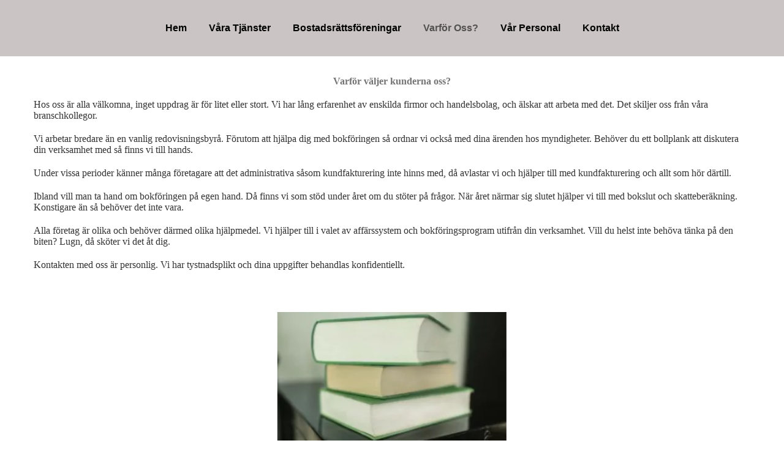

--- FILE ---
content_type: text/html
request_url: https://soderasens.com/varf%C3%B6r-oss/
body_size: 20427
content:
<!DOCTYPE html>

<html lang="sv"><head><meta content="" name="keywords"/>
<title>Home Page</title>
<meta charset="utf-8"/>
<meta content="telephone=no" name="format-detection"/>
<meta content="width=device-width,height=device-height,initial-scale=1,maximum-scale=1,user-scalable=0" name="viewport"/>
<link as="image" href="/ws/alt-imgs/w2000/545fd0d7b2a8fc926fb65374c51bbc60.ws-intense-next-mobile-app.webp" media="(max-width: 576px)" rel="preload"/><link href="/ws/bundles/css/4966a10d25c9009bae4671bf59c50676.css" rel="stylesheet"/></head>
<body>
<ws-global src="/ws/globals/cookie-banner/index.html"><div id="ws-cookie-banner">
</div>
</ws-global>
<ws-global src="/ws/globals/header-code/index.html"><div id="ws-site-header-wrapper">
<div data-color-palette="custom-palette-1" id="ws-color-palette"><style>
  :root {
    --ws-color-dark-50: 344, 0%, 34%;
    --ws-color-dark-100: 344, 0%, 31%;
    --ws-color-dark-200: 344, 0%, 28%;
    --ws-color-dark-300: 344, 0%, 24%;
    --ws-color-dark-400: 344, 0%, 21%;
    --ws-color-dark-500: 344, 0%, 17%;
    --ws-color-dark-600: 344, 0%, 14%;
    --ws-color-dark-700: 344, 0%, 12%;
    --ws-color-dark-800: 344, 0%, 8%;
    --ws-color-dark-900: 0, 0%, 0%;
    --ws-color-alt-dark-50: 138, 0%, 35%;
    --ws-color-alt-dark-100: 138, 0%, 33%;
    --ws-color-alt-dark-200: 138, 0%, 31%;
    --ws-color-alt-dark-300: 138, 0%, 29%;
    --ws-color-alt-dark-400: 138, 0%, 26%;
    --ws-color-alt-dark-500: 138, 0%, 23%;
    --ws-color-alt-dark-600: 138, 0%, 20%;
    --ws-color-alt-dark-700: 138, 0%, 17%;
    --ws-color-alt-dark-800: 138, 0%, 13%;
    --ws-color-alt-dark-900: 0, 0%, 8%;
    --ws-color-light-50: 330, 18%, 98%;
    --ws-color-light-100: 330, 8%, 95%;
    --ws-color-light-200: 330, 5%, 91%;
    --ws-color-light-300: 330, 3%, 85%;
    --ws-color-light-400: 330, 2%, 81%;
    --ws-color-light-500: 330, 2%, 75%;
    --ws-color-light-600: 330, 1%, 71%;
    --ws-color-light-700: 330, 1%, 66%;
    --ws-color-light-800: 330, 1%, 61%;
    --ws-color-light-900: 330, 1%, 56%;
    --ws-color-alt-light-50: 0, 0%, 100%;
    --ws-color-alt-light-100: 137, 0%, 98%;
    --ws-color-alt-light-200: 137, 0%, 96%;
    --ws-color-alt-light-300: 137, 0%, 94%;
    --ws-color-alt-light-400: 137, 0%, 91%;
    --ws-color-alt-light-500: 137, 0%, 89%;
    --ws-color-alt-light-600: 136, 0%, 87%;
    --ws-color-alt-light-700: 136, 0%, 83%;
    --ws-color-alt-light-800: 136, 0%, 78%;
    --ws-color-alt-light-900: 136, 0%, 72%;
    --ws-color-primary-50: 339, 0%, 91%;
    --ws-color-primary-100: 0, 5%, 78%;
    --ws-color-primary-200: 358, 7%, 64%;
    --ws-color-primary-300: 359, 9%, 50%;
    --ws-color-primary-400: 358, 14%, 40%;
    --ws-color-primary-500: 357, 22%, 31%;
    --ws-color-primary-600: 356, 22%, 27%;
    --ws-color-primary-700: 355, 23%, 22%;
    --ws-color-primary-800: 351, 25%, 17%;
    --ws-color-primary-900: 348, 31%, 12%;
    --ws-color-secondary-50: 339, 0%, 91%;
    --ws-color-secondary-100: 0, 5%, 78%;
    --ws-color-secondary-200: 358, 7%, 64%;
    --ws-color-secondary-300: 359, 9%, 50%;
    --ws-color-secondary-400: 358, 14%, 40%;
    --ws-color-secondary-500: 357, 22%, 31%;
    --ws-color-secondary-600: 356, 22%, 27%;
    --ws-color-secondary-700: 355, 23%, 22%;
    --ws-color-secondary-800: 351, 25%, 17%;
    --ws-color-secondary-900: 348, 31%, 12%;
    --ws-color-warning-50: 46, 100%, 94%;
    --ws-color-warning-100: 45, 100%, 85%;
    --ws-color-warning-200: 45, 99%, 75%;
    --ws-color-warning-300: 46, 99%, 65%;
    --ws-color-warning-400: 45, 99%, 57%;
    --ws-color-warning-500: 45, 99%, 50%;
    --ws-color-warning-600: 42, 100%, 50%;
    --ws-color-warning-700: 38, 100%, 50%;
    --ws-color-warning-800: 34, 100%, 50%;
    --ws-color-warning-900: 26, 100%, 50%;
    --ws-color-error-50: 351, 100%, 96%;
    --ws-color-error-100: 354, 98%, 90%;
    --ws-color-error-200: 360, 71%, 77%;
    --ws-color-error-300: 360, 67%, 67%;
    --ws-color-error-400: 1, 81%, 62%;
    --ws-color-error-500: 4, 87%, 57%;
    --ws-color-error-600: 1, 76%, 54%;
    --ws-color-error-700: 360, 65%, 50%;
    --ws-color-error-800: 360, 68%, 46%;
    --ws-color-error-900: 359, 76%, 40%;
    --ws-color-info-50: 199, 94%, 94%;
    --ws-color-info-100: 199, 93%, 85%;
    --ws-color-info-200: 199, 93%, 75%;
    --ws-color-info-300: 199, 92%, 65%;
    --ws-color-info-400: 199, 92%, 57%;
    --ws-color-info-500: 200, 91%, 52%;
    --ws-color-info-600: 201, 85%, 49%;
    --ws-color-info-700: 203, 85%, 44%;
    --ws-color-info-800: 204, 85%, 40%;
    --ws-color-info-900: 208, 86%, 33%;
    --ws-color-success-50: 127, 47%, 93%;
    --ws-color-success-100: 125, 41%, 83%;
    --ws-color-success-200: 125, 40%, 73%;
    --ws-color-success-300: 126, 40%, 62%;
    --ws-color-success-400: 126, 40%, 54%;
    --ws-color-success-500: 127, 46%, 46%;
    --ws-color-success-600: 127, 49%, 42%;
    --ws-color-success-700: 128, 53%, 36%;
    --ws-color-success-800: 128, 57%, 31%;
    --ws-color-success-900: 132, 77%, 20%;
    --ws-color-text-black: 0, 0%, 0%;
    --ws-color-text-white: 0, 0%, 100%;
    --ws-cookie-banner-background-color: 208, 25%, 10%;
    --ws-cookie-banner-text-color: 0, 0%, 100%;
    --ws-cookie-banner-button-hover-background-color: 0, 0%, 0%;
    --ws-cookie-banner-link-visited-color: 0, 0%, 69%
  }

  ws-block:is([src*='/menu-with-aside-cta/'], [src*='/menu-with-media/'], [src*='/menu-with-categories/']):has(.ws-surface[data-surface='1']) [data-surface='0'].ws-light-0 [slot='menu-content'] ws-text,
  .ws-language-listbox,
  [data-surface].ws-light-0,
  [data-ws-surface-vars='ws-light-0']{
    --ws-surface-form-date-time-picker-wrapper-background-color: var(--ws-color-text-white);
    --ws-surface-form-date-time-picker-current-month-color: var(--ws-color-text-black);
    --ws-surface-form-date-time-picker-line-color: 137, 0%, 98%;
    --ws-surface-form-date-time-picker-current-day-color: var(--ws-color-text-white);
    --ws-surface-form-date-time-picker-current-day-background: var(--ws-color-primary-300);
    --ws-surface-form-date-time-picker-current-day-background-hover: var(--ws-color-text-white);
    --ws-surface-form-date-time-picker-icon-color: var(--ws-color-primary-300);
    --ws-surface-form-date-time-picker-icon-hover-color: var(--ws-color-primary-200);
    --ws-surface-form-date-time-picker-other-month-color: var(--ws-color-text-black);
    --ws-surface-form-date-time-picker-other-month-color-opacity: 0.29;
    --ws-surface-form-date-time-picker-weekday-color: var(--ws-color-text-black);
    --ws-surface-form-date-time-picker-weekday-color-opacity: 0.54;
    --ws-surface-form-time-picker-background-color: var(--ws-color-text-white);
    --ws-surface-form-time-picker-background-hover: var(--ws-color-text-white);
    --ws-surface-form-time-picker-color: var(--ws-color-text-black);
    --ws-surface-form-time-picker-line-color: 137, 0%, 98%;
    --ws-surface-background-color: var(--ws-color-text-white);
    --ws-surface-background-color-opacity: 1;
    --ws-surface-border-color: 136, 0%, 87%;
    --ws-surface-border-color-opacity: 1;
    --ws-surface-block-divider-color: 136, 0%, 87%;
    --ws-surface-block-divider-color-opacity: 1;
    --ws-surface-focus-outline-color: var(--ws-color-info-100);
    --ws-surface-focus-outline-color-opacity: 1;
    --ws-surface-error-focus-outline-color: var(--ws-color-error-100);
    --ws-surface-error-focus-outline-color-opacity: 1;
    --ws-surface-primary-button-1-background-color: var(--ws-color-primary-100);
    --ws-surface-primary-button-1-background-opacity: 1;
    --ws-surface-primary-button-1-text-color: var(--ws-color-text-black);
    --ws-surface-primary-button-1-text-color-opacity: 1;
    --ws-surface-primary-button-1-border-color: var(--ws-color-primary-100);
    --ws-surface-primary-button-1-border-opacity: 1;
    --ws-surface-primary-button-1-hover-background-color: 339, 0%, 91%;
    --ws-surface-primary-button-1-hover-background-opacity: 1;
    --ws-surface-primary-button-1-hover-text-color: var(--ws-color-text-black);
    --ws-surface-primary-button-1-hover-text-color-opacity: 1;
    --ws-surface-primary-button-1-hover-border-color: 339, 0%, 91%;
    --ws-surface-primary-button-1-hover-border-opacity: 1;
    --ws-surface-primary-button-1-active-background-color: 358, 7%, 64%;
    --ws-surface-primary-button-1-active-background-opacity: 1;
    --ws-surface-primary-button-1-active-text-color: var(--ws-color-text-black);
    --ws-surface-primary-button-1-active-text-color-opacity: 1;
    --ws-surface-primary-button-1-active-border-color: 358, 7%, 64%;
    --ws-surface-primary-button-1-active-border-opacity: 1;
    --ws-surface-primary-button-1-disabled-background-color: var(--ws-color-primary-100);
    --ws-surface-primary-button-1-disabled-background-opacity: 0.09;
    --ws-surface-primary-button-1-disabled-text-color: var(--ws-color-text-black);
    --ws-surface-primary-button-1-disabled-text-color-opacity: 0.42;
    --ws-surface-primary-button-1-disabled-border-color: var(--ws-color-primary-100);
    --ws-surface-primary-button-1-disabled-border-opacity: 0.09;
    --ws-surface-primary-button-2-background-color: var(--ws-color-primary-100);
    --ws-surface-primary-button-2-background-opacity: 0;
    --ws-surface-primary-button-2-icon-background-color: var(--ws-color-primary-100);
    --ws-surface-primary-button-2-icon-background-opacity: 1;
    --ws-surface-primary-button-2-icon-color: var(--ws-color-text-white);
    --ws-surface-primary-button-2-icon-opacity: 1;
    --ws-surface-primary-button-2-text-color: var(--ws-color-primary-100);
    --ws-surface-primary-button-2-text-color-opacity: 1;
    --ws-surface-primary-button-2-border-color: var(--ws-color-primary-100);
    --ws-surface-primary-button-2-border-opacity: 0;
    --ws-surface-primary-button-2-hover-background-color: 339, 0%, 91%;
    --ws-surface-primary-button-2-hover-background-opacity: 0;
    --ws-surface-primary-button-2-hover-icon-background-color: 339, 0%, 91%;
    --ws-surface-primary-button-2-hover-icon-background-opacity: 1;
    --ws-surface-primary-button-2-hover-icon-color: var(--ws-color-text-white);
    --ws-surface-primary-button-2-hover-icon-opacity: 1;
    --ws-surface-primary-button-2-hover-text-color: 339, 0%, 91%;
    --ws-surface-primary-button-2-hover-text-color-opacity: 1;
    --ws-surface-primary-button-2-hover-border-color: 339, 0%, 91%;
    --ws-surface-primary-button-2-hover-border-opacity: 0;
    --ws-surface-primary-button-2-active-background-color: 358, 7%, 64%;
    --ws-surface-primary-button-2-active-background-opacity: 0;
    --ws-surface-primary-button-2-active-icon-background-color: 358, 7%, 64%;
    --ws-surface-primary-button-2-active-icon-background-opacity: 1;
    --ws-surface-primary-button-2-active-icon-color: var(--ws-color-text-white);
    --ws-surface-primary-button-2-active-icon-opacity: 1;
    --ws-surface-primary-button-2-active-text-color: 358, 7%, 64%;
    --ws-surface-primary-button-2-active-text-color-opacity: 1;
    --ws-surface-primary-button-2-active-border-color: 358, 7%, 64%;
    --ws-surface-primary-button-2-active-border-opacity: 0;
    --ws-surface-primary-button-2-disabled-background-color: var(--ws-color-primary-100);
    --ws-surface-primary-button-2-disabled-background-opacity: 0;
    --ws-surface-primary-button-2-disabled-icon-background-color: var(--ws-color-primary-100);
    --ws-surface-primary-button-2-disabled-icon-background-opacity: 0.09;
    --ws-surface-primary-button-2-disabled-icon-color: var(--ws-color-text-white);
    --ws-surface-primary-button-2-disabled-icon-opacity: 0.13;
    --ws-surface-primary-button-2-disabled-text-color: var(--ws-color-primary-100);
    --ws-surface-primary-button-2-disabled-text-color-opacity: 0.09;
    --ws-surface-primary-button-2-disabled-border-color: var(--ws-color-primary-100);
    --ws-surface-primary-button-2-disabled-border-opacity: 0;
    --ws-surface-secondary-button-1-background-color: var(--ws-color-light-100);
    --ws-surface-secondary-button-1-background-opacity: 1;
    --ws-surface-secondary-button-1-text-color: var(--ws-color-text-black);
    --ws-surface-secondary-button-1-text-color-opacity: 1;
    --ws-surface-secondary-button-1-border-color: var(--ws-color-light-100);
    --ws-surface-secondary-button-1-border-opacity: 1;
    --ws-surface-secondary-button-1-hover-background-color: var(--ws-color-light-100);
    --ws-surface-secondary-button-1-hover-background-opacity: 0.4;
    --ws-surface-secondary-button-1-hover-text-color: var(--ws-color-text-black);
    --ws-surface-secondary-button-1-hover-text-color-opacity: 1;
    --ws-surface-secondary-button-1-hover-border-color: var(--ws-color-light-100);
    --ws-surface-secondary-button-1-hover-border-opacity: 0.4;
    --ws-surface-secondary-button-1-active-background-color: var(--ws-color-light-100);
    --ws-surface-secondary-button-1-active-background-opacity: 0.4;
    --ws-surface-secondary-button-1-active-text-color: var(--ws-color-text-black);
    --ws-surface-secondary-button-1-active-text-color-opacity: 1;
    --ws-surface-secondary-button-1-active-border-color: var(--ws-color-light-100);
    --ws-surface-secondary-button-1-active-border-opacity: 0.4;
    --ws-surface-secondary-button-1-disabled-background-color: var(--ws-color-light-100);
    --ws-surface-secondary-button-1-disabled-background-opacity: 0.35;
    --ws-surface-secondary-button-1-disabled-text-color: var(--ws-color-text-black);
    --ws-surface-secondary-button-1-disabled-text-color-opacity: 0.29;
    --ws-surface-secondary-button-1-disabled-border-color: var(--ws-color-light-100);
    --ws-surface-secondary-button-1-disabled-border-opacity: 0.35;
    --ws-surface-secondary-button-2-background-color: var(--ws-color-primary-100);
    --ws-surface-secondary-button-2-background-opacity: 0;
    --ws-surface-secondary-button-2-text-color: var(--ws-color-text-black);
    --ws-surface-secondary-button-2-text-color-opacity: 1;
    --ws-surface-secondary-button-2-border-color: var(--ws-color-primary-100);
    --ws-surface-secondary-button-2-border-opacity: 1;
    --ws-surface-secondary-button-2-hover-background-color: var(--ws-color-primary-100);
    --ws-surface-secondary-button-2-hover-background-opacity: 1;
    --ws-surface-secondary-button-2-hover-text-color: var(--ws-color-text-black);
    --ws-surface-secondary-button-2-hover-text-color-opacity: 1;
    --ws-surface-secondary-button-2-hover-border-color: var(--ws-color-primary-100);
    --ws-surface-secondary-button-2-hover-border-opacity: 1;
    --ws-surface-secondary-button-2-active-background-color: var(--ws-color-primary-100);
    --ws-surface-secondary-button-2-active-background-opacity: 1;
    --ws-surface-secondary-button-2-active-text-color: var(--ws-color-text-black);
    --ws-surface-secondary-button-2-active-text-color-opacity: 1;
    --ws-surface-secondary-button-2-active-border-color: var(--ws-color-primary-100);
    --ws-surface-secondary-button-2-active-border-opacity: 1;
    --ws-surface-secondary-button-2-disabled-background-color: var(--ws-color-primary-100);
    --ws-surface-secondary-button-2-disabled-background-opacity: 0.09;
    --ws-surface-secondary-button-2-disabled-text-color: var(--ws-color-text-black);
    --ws-surface-secondary-button-2-disabled-text-color-opacity: 0.29;
    --ws-surface-secondary-button-2-disabled-border-color: var(--ws-color-primary-100);
    --ws-surface-secondary-button-2-disabled-border-opacity: 0.09;
    --ws-surface-secondary-button-3-background-color: var(--ws-color-primary-100);
    --ws-surface-secondary-button-3-background-opacity: 0;
    --ws-surface-secondary-button-3-text-color: var(--ws-color-primary-100);
    --ws-surface-secondary-button-3-text-color-opacity: 1;
    --ws-surface-secondary-button-3-border-color: var(--ws-color-primary-100);
    --ws-surface-secondary-button-3-border-opacity: 1;
    --ws-surface-secondary-button-3-hover-background-color: var(--ws-color-primary-100);
    --ws-surface-secondary-button-3-hover-background-opacity: 1;
    --ws-surface-secondary-button-3-hover-text-color: var(--ws-color-text-black);
    --ws-surface-secondary-button-3-hover-text-color-opacity: 1;
    --ws-surface-secondary-button-3-hover-border-color: var(--ws-color-primary-100);
    --ws-surface-secondary-button-3-hover-border-opacity: 1;
    --ws-surface-secondary-button-3-active-background-color: var(--ws-color-primary-100);
    --ws-surface-secondary-button-3-active-background-opacity: 1;
    --ws-surface-secondary-button-3-active-text-color: var(--ws-color-text-black);
    --ws-surface-secondary-button-3-active-text-color-opacity: 1;
    --ws-surface-secondary-button-3-active-border-color: var(--ws-color-primary-100);
    --ws-surface-secondary-button-3-active-border-opacity: 1;
    --ws-surface-secondary-button-3-disabled-background-color: var(--ws-color-primary-100);
    --ws-surface-secondary-button-3-disabled-background-opacity: 0.09;
    --ws-surface-secondary-button-3-disabled-text-color: var(--ws-color-primary-100);
    --ws-surface-secondary-button-3-disabled-text-color-opacity: 0.09;
    --ws-surface-secondary-button-3-disabled-border-color: var(--ws-color-primary-100);
    --ws-surface-secondary-button-3-disabled-border-opacity: 0.09;
    --ws-surface-secondary-button-4-background-color: var(--ws-color-light-100);
    --ws-surface-secondary-button-4-background-opacity: 0;
    --ws-surface-secondary-button-4-text-color: var(--ws-color-text-black);
    --ws-surface-secondary-button-4-text-color-opacity: 1;
    --ws-surface-secondary-button-4-border-color: var(--ws-color-light-100);
    --ws-surface-secondary-button-4-border-opacity: 1;
    --ws-surface-secondary-button-4-hover-background-color: var(--ws-color-light-100);
    --ws-surface-secondary-button-4-hover-background-opacity: 1;
    --ws-surface-secondary-button-4-hover-text-color: var(--ws-color-text-black);
    --ws-surface-secondary-button-4-hover-text-color-opacity: 1;
    --ws-surface-secondary-button-4-hover-border-color: var(--ws-color-light-100);
    --ws-surface-secondary-button-4-hover-border-opacity: 1;
    --ws-surface-secondary-button-4-active-background-color: var(--ws-color-light-100);
    --ws-surface-secondary-button-4-active-background-opacity: 1;
    --ws-surface-secondary-button-4-active-text-color: var(--ws-color-text-black);
    --ws-surface-secondary-button-4-active-text-color-opacity: 1;
    --ws-surface-secondary-button-4-active-border-color: var(--ws-color-light-100);
    --ws-surface-secondary-button-4-active-border-opacity: 1;
    --ws-surface-secondary-button-4-disabled-background-color: var(--ws-color-light-100);
    --ws-surface-secondary-button-4-disabled-background-opacity: 0.35;
    --ws-surface-secondary-button-4-disabled-text-color: var(--ws-color-text-black);
    --ws-surface-secondary-button-4-disabled-text-color-opacity: 0.29;
    --ws-surface-secondary-button-4-disabled-border-color: var(--ws-color-light-100);
    --ws-surface-secondary-button-4-disabled-border-opacity: 0.35;
    --ws-surface-secondary-button-5-background-color: var(--ws-color-primary-100);
    --ws-surface-secondary-button-5-background-opacity: 1;
    --ws-surface-secondary-button-5-text-color: var(--ws-color-text-black);
    --ws-surface-secondary-button-5-text-color-opacity: 1;
    --ws-surface-secondary-button-5-border-color: var(--ws-color-primary-100);
    --ws-surface-secondary-button-5-border-opacity: 1;
    --ws-surface-secondary-button-5-hover-background-color: 339, 0%, 91%;
    --ws-surface-secondary-button-5-hover-background-opacity: 1;
    --ws-surface-secondary-button-5-hover-text-color: var(--ws-color-text-black);
    --ws-surface-secondary-button-5-hover-text-color-opacity: 1;
    --ws-surface-secondary-button-5-hover-border-color: 339, 0%, 91%;
    --ws-surface-secondary-button-5-hover-border-opacity: 1;
    --ws-surface-secondary-button-5-active-background-color: 358, 7%, 64%;
    --ws-surface-secondary-button-5-active-background-opacity: 1;
    --ws-surface-secondary-button-5-active-text-color: var(--ws-color-text-black);
    --ws-surface-secondary-button-5-active-text-color-opacity: 1;
    --ws-surface-secondary-button-5-active-border-color: 358, 7%, 64%;
    --ws-surface-secondary-button-5-active-border-opacity: 1;
    --ws-surface-secondary-button-5-disabled-background-color: var(--ws-color-primary-100);
    --ws-surface-secondary-button-5-disabled-background-opacity: 0.09;
    --ws-surface-secondary-button-5-disabled-text-color: var(--ws-color-text-black);
    --ws-surface-secondary-button-5-disabled-text-color-opacity: 0.42;
    --ws-surface-secondary-button-5-disabled-border-color: var(--ws-color-primary-100);
    --ws-surface-secondary-button-5-disabled-border-opacity: 0.09;
    --ws-surface-secondary-button-6-background-color: var(--ws-color-primary-100);
    --ws-surface-secondary-button-6-background-opacity: 0;
    --ws-surface-secondary-button-6-text-color: var(--ws-color-primary-100);
    --ws-surface-secondary-button-6-text-color-opacity: 1;
    --ws-surface-secondary-button-6-border-color: var(--ws-color-primary-100);
    --ws-surface-secondary-button-6-border-opacity: 0;
    --ws-surface-secondary-button-6-hover-background-color: 339, 0%, 91%;
    --ws-surface-secondary-button-6-hover-background-opacity: 0;
    --ws-surface-secondary-button-6-hover-text-color: 339, 0%, 91%;
    --ws-surface-secondary-button-6-hover-text-color-opacity: 1;
    --ws-surface-secondary-button-6-hover-border-color: 339, 0%, 91%;
    --ws-surface-secondary-button-6-hover-border-opacity: 0;
    --ws-surface-secondary-button-6-active-background-color: 358, 7%, 64%;
    --ws-surface-secondary-button-6-active-background-opacity: 0;
    --ws-surface-secondary-button-6-active-text-color: 358, 7%, 64%;
    --ws-surface-secondary-button-6-active-text-color-opacity: 1;
    --ws-surface-secondary-button-6-active-border-color: 358, 7%, 64%;
    --ws-surface-secondary-button-6-active-border-opacity: 0;
    --ws-surface-secondary-button-6-disabled-background-color: var(--ws-color-primary-100);
    --ws-surface-secondary-button-6-disabled-background-opacity: 0;
    --ws-surface-secondary-button-6-disabled-text-color: var(--ws-color-primary-100);
    --ws-surface-secondary-button-6-disabled-text-color-opacity: 0.09;
    --ws-surface-secondary-button-6-disabled-border-color: var(--ws-color-primary-100);
    --ws-surface-secondary-button-6-disabled-border-opacity: 0;
    --ws-surface-decoration-1-color: var(--ws-color-primary-100);
    --ws-surface-decoration-1-color-opacity: 1;
    --ws-surface-decoration-2-color: var(--ws-color-light-100);
    --ws-surface-decoration-2-color-opacity: 1;
    --ws-surface-decoration-3-color: var(--ws-color-primary-100);
    --ws-surface-decoration-3-color-opacity: 1;
    --ws-surface-text-color: var(--ws-color-text-black);
    --ws-surface-text-high-emphasis-opacity: 1;
    --ws-surface-text-medium-emphasis-opacity: 0.54;
    --ws-surface-text-disabled-emphasis-opacity: 0.29;
    --ws-surface-link-text-color: 359, 9%, 50%;
    --ws-surface-link-text-color-opacity: 1;
    --ws-surface-link-hover-text-color: 358, 7%, 64%;
    --ws-surface-link-hover-text-color-opacity: 1;
    --ws-surface-footer-link-text-color: var(--ws-color-text-black);
    --ws-surface-footer-link-text-color-opacity: 1;
    --ws-surface-footer-link-hover-text-color: 359, 9%, 50%;
    --ws-surface-footer-link-hover-text-color-opacity: 1;
    --ws-surface-highlighter-text-color: var(--ws-color-text-black);
    --ws-surface-highlighter-background-color: var(--ws-color-primary-100);
    --ws-surface-mark-text-color: var(--ws-color-text-black);
    --ws-surface-mark-text-color-opacity: 1;
    --ws-surface-form-input-border-color: 136, 0%, 87%;
    --ws-surface-form-input-border-color-opacity: 1;
    --ws-surface-form-input-focus-border-color: var(--ws-color-info-500);
    --ws-surface-form-input-focus-border-color-opacity: 1;
    --ws-surface-form-input-disabled-border-color: 136, 0%, 87%;
    --ws-surface-form-input-disabled-border-color-opacity: 0.46;
    --ws-surface-form-input-error-border-color: var(--ws-color-error-300);
    --ws-surface-form-input-error-border-color-opacity: 1;
    --ws-surface-form-validation-error-text-color: var(--ws-color-error-300);
    --ws-surface-form-checkbox-icon-color: var(--ws-color-text-white);
    --ws-surface-form-checkbox-icon-color-opacity: 1;
    --ws-surface-form-checkbox-background-color: var(--ws-color-text-white);
    --ws-surface-form-checkbox-background-color-opacity: 1;
    --ws-surface-form-checkbox-border-color: 136, 0%, 87%;
    --ws-surface-form-checkbox-border-color-opacity: 1;
    --ws-surface-form-checkbox-checked-background-color: var(--ws-color-primary-300);
    --ws-surface-form-checkbox-checked-background-color-opacity: 1;
    --ws-surface-form-checkbox-checked-border-color: var(--ws-color-primary-300);
    --ws-surface-form-checkbox-checked-border-color-opacity: 1;
    --ws-surface-form-checkbox-disabled-border-color: 136, 0%, 87%;
    --ws-surface-form-checkbox-disabled-border-color-opacity: 0.46;
    --ws-surface-form-checkbox-disabled-background-color: var(--ws-color-text-white);
    --ws-surface-form-checkbox-disabled-background-color-opacity: 0.46;
    --ws-surface-social-icon-color: 359, 9%, 50%;
    --ws-surface-social-icon-color-opacity: 1;
    --ws-surface-social-icon-hover-color: 358, 7%, 64%;
    --ws-surface-social-icon-hover-color-opacity: 1;
    --ws-surface-feature-icon-color: 359, 9%, 50%;
    --ws-surface-feature-icon-color-opacity: 1;
    --ws-surface-feature-link-color: var(--ws-color-primary-300);
    --ws-surface-feature-link-color-opacity: 1;
    --ws-surface-feature-link-hover-color: var(--ws-color-primary-200);
    --ws-surface-feature-link-hover-color-opacity: 1;
    --ws-surface-contact-icon-color: var(--ws-color-text-black);
    --ws-surface-contact-icon-color-opacity: 0.54;
    --ws-surface-m-table-with-buttons-thead-border-color: var(--ws-color-text-black);
    --ws-surface-m-table-with-buttons-thead-border-color-opacity: 1;
    --ws-surface-m-table-with-buttons-border-color: 137, 0%, 89%;
    --ws-surface-m-table-with-buttons-border-color-opacity: 1;
    --ws-surface-tag-color: var(--ws-color-text-black);
    --ws-surface-tag-color-opacity: 0.55;
    --ws-surface-tag-background-color: var(--ws-color-light-100);
    --ws-surface-tag-background-color-opacity: 1;
    --ws-surface-counter-text-color: var(--ws-color-primary-300);
    --ws-surface-counter-text-opacity: 1;
    --ws-surface-m-phone-color: var(--ws-color-primary-300);
    --ws-surface-header-phone-color: 359, 9%, 50%;
    --ws-surface-header-phone-color-opacity: 1;
    --ws-surface-m-nav-link-color: var(--ws-color-text-black);
    --ws-surface-m-nav-link-color-opacity: 1;
    --ws-surface-m-nav-link-hover-color: 359, 9%, 50%;
    --ws-surface-m-nav-link-hover-color-opacity: 1;
    --ws-surface-m-nav-link-active-color: 359, 9%, 50%;
    --ws-surface-m-nav-link-active-color-opacity: 1;
    --ws-surface-dropdown-arrow-color: var(--ws-color-text-black);
    --ws-surface-dropdown-arrow-disabled-color: var(--ws-color-text-black);
    --ws-surface-dropdown-list-background: var(--ws-color-text-white);
    --ws-surface-dropdown-list-row-background: var(--ws-color-text-white);
    --ws-surface-dropdown-list-row-hover-background: var(--ws-color-text-white);
    --ws-surface-dropdown-list-row-selected-background: var(--ws-color-primary-100);
    --ws-surface-dropdown-list-text-color: var(--ws-color-text-black);
    --ws-surface-dropdown-list-text-hover-color: var(--ws-color-text-black);
    --ws-surface-dropdown-list-text-selected-color: var(--ws-color-text-black);
    --ws-surface-dropdown-text-color: var(--ws-color-text-black);
    --ws-surface-dropdown-disabled-color: var(--ws-color-text-black);
    --ws-surface-site-name-color: var(--ws-color-text-black);
    --ws-surface-site-name-color-opacity: 1;
    --ws-surface-heading-1-color: var(--ws-color-text-black);
    --ws-surface-heading-1-color-opacity: 1;
    --ws-surface-heading-2-color: var(--ws-color-text-black);
    --ws-surface-heading-2-color-opacity: 1;
    --ws-surface-heading-3-color: var(--ws-color-text-black);
    --ws-surface-heading-3-color-opacity: 1;
    --ws-surface-heading-4-color: var(--ws-color-text-black);
    --ws-surface-heading-4-color-opacity: 1;
    --ws-surface-heading-5-color: var(--ws-color-text-black);
    --ws-surface-heading-5-color-opacity: 1;
    --ws-surface-heading-6-color: var(--ws-color-text-black);
    --ws-surface-heading-6-color-opacity: 0.54;
    --ws-surface-paragraph-color: var(--ws-color-text-black);
    --ws-surface-paragraph-color-opacity: 0.54;
    --ws-surface-blockquote-color: var(--ws-color-text-black);
    --ws-surface-blockquote-color-opacity: 1;
    --ws-surface-decoration-background-color: var(--ws-color-primary-100);
    --ws-surface-decoration-background-color-opacity: 1;
    --ws-surface-decoration-text-color: var(--ws-color-text-black);
    --ws-surface-overlay-background-color: var(--ws-color-text-white);
    --ws-surface-overlay-background-color-opacity: 1
  }

  ws-block:is([src*='/menu-with-aside-cta/'], [src*='/menu-with-media/'], [src*='/menu-with-categories/']):has(.ws-surface[data-surface='1']) [data-surface='0'].ws-light-1 [slot='menu-content'] ws-text,
  [data-surface].ws-light-1,
  [data-ws-surface-vars='ws-light-1']{
    --ws-surface-form-date-time-picker-wrapper-background-color: var(--ws-color-text-white);
    --ws-surface-form-date-time-picker-current-month-color: var(--ws-color-text-black);
    --ws-surface-form-date-time-picker-line-color: var(--ws-color-light-100);
    --ws-surface-form-date-time-picker-current-day-color: var(--ws-color-text-white);
    --ws-surface-form-date-time-picker-current-day-background: var(--ws-color-primary-300);
    --ws-surface-form-date-time-picker-current-day-background-hover: var(--ws-color-light-50);
    --ws-surface-form-date-time-picker-icon-color: var(--ws-color-primary-300);
    --ws-surface-form-date-time-picker-icon-hover-color: var(--ws-color-primary-200);
    --ws-surface-form-date-time-picker-other-month-color: var(--ws-color-text-black);
    --ws-surface-form-date-time-picker-other-month-color-opacity: 0.29;
    --ws-surface-form-date-time-picker-weekday-color: var(--ws-color-text-black);
    --ws-surface-form-date-time-picker-weekday-color-opacity: 0.55;
    --ws-surface-form-time-picker-background-color: var(--ws-color-text-white);
    --ws-surface-form-time-picker-background-hover: var(--ws-color-light-50);
    --ws-surface-form-time-picker-color: var(--ws-color-text-black);
    --ws-surface-form-time-picker-line-color: var(--ws-color-light-100);
    --ws-surface-background-color: var(--ws-color-light-100);
    --ws-surface-background-color-opacity: 1;
    --ws-surface-border-color: 330, 2%, 81%;
    --ws-surface-border-color-opacity: 1;
    --ws-surface-block-divider-color: 330, 2%, 81%;
    --ws-surface-block-divider-color-opacity: 1;
    --ws-surface-focus-outline-color: var(--ws-color-info-100);
    --ws-surface-focus-outline-color-opacity: 1;
    --ws-surface-error-focus-outline-color: var(--ws-color-error-200);
    --ws-surface-error-focus-outline-color-opacity: 1;
    --ws-surface-primary-button-1-background-color: var(--ws-color-primary-100);
    --ws-surface-primary-button-1-background-opacity: 1;
    --ws-surface-primary-button-1-text-color: var(--ws-color-text-black);
    --ws-surface-primary-button-1-text-color-opacity: 1;
    --ws-surface-primary-button-1-border-color: var(--ws-color-primary-100);
    --ws-surface-primary-button-1-border-opacity: 1;
    --ws-surface-primary-button-1-hover-background-color: 339, 0%, 91%;
    --ws-surface-primary-button-1-hover-background-opacity: 1;
    --ws-surface-primary-button-1-hover-text-color: var(--ws-color-text-black);
    --ws-surface-primary-button-1-hover-text-color-opacity: 1;
    --ws-surface-primary-button-1-hover-border-color: 339, 0%, 91%;
    --ws-surface-primary-button-1-hover-border-opacity: 1;
    --ws-surface-primary-button-1-active-background-color: 358, 7%, 64%;
    --ws-surface-primary-button-1-active-background-opacity: 1;
    --ws-surface-primary-button-1-active-text-color: var(--ws-color-text-black);
    --ws-surface-primary-button-1-active-text-color-opacity: 1;
    --ws-surface-primary-button-1-active-border-color: 358, 7%, 64%;
    --ws-surface-primary-button-1-active-border-opacity: 1;
    --ws-surface-primary-button-1-disabled-background-color: var(--ws-color-primary-100);
    --ws-surface-primary-button-1-disabled-background-opacity: 0.11;
    --ws-surface-primary-button-1-disabled-text-color: var(--ws-color-text-black);
    --ws-surface-primary-button-1-disabled-text-color-opacity: 0.42;
    --ws-surface-primary-button-1-disabled-border-color: var(--ws-color-primary-100);
    --ws-surface-primary-button-1-disabled-border-opacity: 0.11;
    --ws-surface-primary-button-2-background-color: var(--ws-color-primary-100);
    --ws-surface-primary-button-2-background-opacity: 0;
    --ws-surface-primary-button-2-icon-background-color: var(--ws-color-primary-100);
    --ws-surface-primary-button-2-icon-background-opacity: 1;
    --ws-surface-primary-button-2-icon-color: var(--ws-color-text-white);
    --ws-surface-primary-button-2-icon-opacity: 1;
    --ws-surface-primary-button-2-text-color: var(--ws-color-primary-100);
    --ws-surface-primary-button-2-text-color-opacity: 1;
    --ws-surface-primary-button-2-border-color: var(--ws-color-primary-100);
    --ws-surface-primary-button-2-border-opacity: 0;
    --ws-surface-primary-button-2-hover-background-color: 339, 0%, 91%;
    --ws-surface-primary-button-2-hover-background-opacity: 0;
    --ws-surface-primary-button-2-hover-icon-background-color: 339, 0%, 91%;
    --ws-surface-primary-button-2-hover-icon-background-opacity: 1;
    --ws-surface-primary-button-2-hover-icon-color: var(--ws-color-text-white);
    --ws-surface-primary-button-2-hover-icon-opacity: 1;
    --ws-surface-primary-button-2-hover-text-color: 339, 0%, 91%;
    --ws-surface-primary-button-2-hover-text-color-opacity: 1;
    --ws-surface-primary-button-2-hover-border-color: 339, 0%, 91%;
    --ws-surface-primary-button-2-hover-border-opacity: 0;
    --ws-surface-primary-button-2-active-background-color: 358, 7%, 64%;
    --ws-surface-primary-button-2-active-background-opacity: 0;
    --ws-surface-primary-button-2-active-icon-background-color: 358, 7%, 64%;
    --ws-surface-primary-button-2-active-icon-background-opacity: 1;
    --ws-surface-primary-button-2-active-icon-color: var(--ws-color-text-white);
    --ws-surface-primary-button-2-active-icon-opacity: 1;
    --ws-surface-primary-button-2-active-text-color: 358, 7%, 64%;
    --ws-surface-primary-button-2-active-text-color-opacity: 1;
    --ws-surface-primary-button-2-active-border-color: 358, 7%, 64%;
    --ws-surface-primary-button-2-active-border-opacity: 0;
    --ws-surface-primary-button-2-disabled-background-color: var(--ws-color-primary-100);
    --ws-surface-primary-button-2-disabled-background-opacity: 0;
    --ws-surface-primary-button-2-disabled-icon-background-color: var(--ws-color-primary-100);
    --ws-surface-primary-button-2-disabled-icon-background-opacity: 0.11;
    --ws-surface-primary-button-2-disabled-icon-color: var(--ws-color-text-white);
    --ws-surface-primary-button-2-disabled-icon-opacity: 0.12;
    --ws-surface-primary-button-2-disabled-text-color: var(--ws-color-primary-100);
    --ws-surface-primary-button-2-disabled-text-color-opacity: 0.11;
    --ws-surface-primary-button-2-disabled-border-color: var(--ws-color-primary-100);
    --ws-surface-primary-button-2-disabled-border-opacity: 0;
    --ws-surface-secondary-button-1-background-color: var(--ws-color-text-white);
    --ws-surface-secondary-button-1-background-opacity: 0.81;
    --ws-surface-secondary-button-1-text-color: var(--ws-color-text-black);
    --ws-surface-secondary-button-1-text-color-opacity: 1;
    --ws-surface-secondary-button-1-border-color: var(--ws-color-text-white);
    --ws-surface-secondary-button-1-border-opacity: 0.81;
    --ws-surface-secondary-button-1-hover-background-color: var(--ws-color-text-white);
    --ws-surface-secondary-button-1-hover-background-opacity: 0.41;
    --ws-surface-secondary-button-1-hover-text-color: var(--ws-color-text-black);
    --ws-surface-secondary-button-1-hover-text-color-opacity: 1;
    --ws-surface-secondary-button-1-hover-border-color: var(--ws-color-text-white);
    --ws-surface-secondary-button-1-hover-border-opacity: 0.41;
    --ws-surface-secondary-button-1-active-background-color: var(--ws-color-text-white);
    --ws-surface-secondary-button-1-active-background-opacity: 0.41;
    --ws-surface-secondary-button-1-active-text-color: var(--ws-color-text-black);
    --ws-surface-secondary-button-1-active-text-color-opacity: 1;
    --ws-surface-secondary-button-1-active-border-color: var(--ws-color-text-white);
    --ws-surface-secondary-button-1-active-border-opacity: 0.41;
    --ws-surface-secondary-button-1-disabled-background-color: var(--ws-color-text-white);
    --ws-surface-secondary-button-1-disabled-background-opacity: 0.34;
    --ws-surface-secondary-button-1-disabled-text-color: var(--ws-color-text-black);
    --ws-surface-secondary-button-1-disabled-text-color-opacity: 0.29;
    --ws-surface-secondary-button-1-disabled-border-color: var(--ws-color-text-white);
    --ws-surface-secondary-button-1-disabled-border-opacity: 0.34;
    --ws-surface-secondary-button-2-background-color: var(--ws-color-primary-100);
    --ws-surface-secondary-button-2-background-opacity: 0;
    --ws-surface-secondary-button-2-text-color: var(--ws-color-text-black);
    --ws-surface-secondary-button-2-text-color-opacity: 1;
    --ws-surface-secondary-button-2-border-color: var(--ws-color-primary-100);
    --ws-surface-secondary-button-2-border-opacity: 1;
    --ws-surface-secondary-button-2-hover-background-color: var(--ws-color-primary-100);
    --ws-surface-secondary-button-2-hover-background-opacity: 1;
    --ws-surface-secondary-button-2-hover-text-color: var(--ws-color-text-black);
    --ws-surface-secondary-button-2-hover-text-color-opacity: 1;
    --ws-surface-secondary-button-2-hover-border-color: var(--ws-color-primary-100);
    --ws-surface-secondary-button-2-hover-border-opacity: 1;
    --ws-surface-secondary-button-2-active-background-color: var(--ws-color-primary-100);
    --ws-surface-secondary-button-2-active-background-opacity: 1;
    --ws-surface-secondary-button-2-active-text-color: var(--ws-color-text-black);
    --ws-surface-secondary-button-2-active-text-color-opacity: 1;
    --ws-surface-secondary-button-2-active-border-color: var(--ws-color-primary-100);
    --ws-surface-secondary-button-2-active-border-opacity: 1;
    --ws-surface-secondary-button-2-disabled-background-color: var(--ws-color-primary-100);
    --ws-surface-secondary-button-2-disabled-background-opacity: 0.11;
    --ws-surface-secondary-button-2-disabled-text-color: var(--ws-color-text-black);
    --ws-surface-secondary-button-2-disabled-text-color-opacity: 0.29;
    --ws-surface-secondary-button-2-disabled-border-color: var(--ws-color-primary-100);
    --ws-surface-secondary-button-2-disabled-border-opacity: 0.11;
    --ws-surface-secondary-button-3-background-color: var(--ws-color-primary-100);
    --ws-surface-secondary-button-3-background-opacity: 0;
    --ws-surface-secondary-button-3-text-color: var(--ws-color-primary-100);
    --ws-surface-secondary-button-3-text-color-opacity: 1;
    --ws-surface-secondary-button-3-border-color: var(--ws-color-primary-100);
    --ws-surface-secondary-button-3-border-opacity: 1;
    --ws-surface-secondary-button-3-hover-background-color: var(--ws-color-primary-100);
    --ws-surface-secondary-button-3-hover-background-opacity: 1;
    --ws-surface-secondary-button-3-hover-text-color: var(--ws-color-text-black);
    --ws-surface-secondary-button-3-hover-text-color-opacity: 1;
    --ws-surface-secondary-button-3-hover-border-color: var(--ws-color-primary-100);
    --ws-surface-secondary-button-3-hover-border-opacity: 1;
    --ws-surface-secondary-button-3-active-background-color: var(--ws-color-primary-100);
    --ws-surface-secondary-button-3-active-background-opacity: 1;
    --ws-surface-secondary-button-3-active-text-color: var(--ws-color-text-black);
    --ws-surface-secondary-button-3-active-text-color-opacity: 1;
    --ws-surface-secondary-button-3-active-border-color: var(--ws-color-primary-100);
    --ws-surface-secondary-button-3-active-border-opacity: 1;
    --ws-surface-secondary-button-3-disabled-background-color: var(--ws-color-primary-100);
    --ws-surface-secondary-button-3-disabled-background-opacity: 0.11;
    --ws-surface-secondary-button-3-disabled-text-color: var(--ws-color-primary-100);
    --ws-surface-secondary-button-3-disabled-text-color-opacity: 0.11;
    --ws-surface-secondary-button-3-disabled-border-color: var(--ws-color-primary-100);
    --ws-surface-secondary-button-3-disabled-border-opacity: 0.11;
    --ws-surface-secondary-button-4-background-color: var(--ws-color-text-white);
    --ws-surface-secondary-button-4-background-opacity: 0;
    --ws-surface-secondary-button-4-text-color: var(--ws-color-text-black);
    --ws-surface-secondary-button-4-text-color-opacity: 1;
    --ws-surface-secondary-button-4-border-color: var(--ws-color-text-white);
    --ws-surface-secondary-button-4-border-opacity: 0.81;
    --ws-surface-secondary-button-4-hover-background-color: var(--ws-color-text-white);
    --ws-surface-secondary-button-4-hover-background-opacity: 0.81;
    --ws-surface-secondary-button-4-hover-text-color: var(--ws-color-text-black);
    --ws-surface-secondary-button-4-hover-text-color-opacity: 1;
    --ws-surface-secondary-button-4-hover-border-color: var(--ws-color-text-white);
    --ws-surface-secondary-button-4-hover-border-opacity: 0.81;
    --ws-surface-secondary-button-4-active-background-color: var(--ws-color-text-white);
    --ws-surface-secondary-button-4-active-background-opacity: 0.81;
    --ws-surface-secondary-button-4-active-text-color: var(--ws-color-text-black);
    --ws-surface-secondary-button-4-active-text-color-opacity: 1;
    --ws-surface-secondary-button-4-active-border-color: var(--ws-color-text-white);
    --ws-surface-secondary-button-4-active-border-opacity: 0.81;
    --ws-surface-secondary-button-4-disabled-background-color: var(--ws-color-text-white);
    --ws-surface-secondary-button-4-disabled-background-opacity: 0.34;
    --ws-surface-secondary-button-4-disabled-text-color: var(--ws-color-text-black);
    --ws-surface-secondary-button-4-disabled-text-color-opacity: 0.29;
    --ws-surface-secondary-button-4-disabled-border-color: var(--ws-color-text-white);
    --ws-surface-secondary-button-4-disabled-border-opacity: 0.34;
    --ws-surface-secondary-button-5-background-color: var(--ws-color-primary-100);
    --ws-surface-secondary-button-5-background-opacity: 1;
    --ws-surface-secondary-button-5-text-color: var(--ws-color-text-black);
    --ws-surface-secondary-button-5-text-color-opacity: 1;
    --ws-surface-secondary-button-5-border-color: var(--ws-color-primary-100);
    --ws-surface-secondary-button-5-border-opacity: 1;
    --ws-surface-secondary-button-5-hover-background-color: 339, 0%, 91%;
    --ws-surface-secondary-button-5-hover-background-opacity: 1;
    --ws-surface-secondary-button-5-hover-text-color: var(--ws-color-text-black);
    --ws-surface-secondary-button-5-hover-text-color-opacity: 1;
    --ws-surface-secondary-button-5-hover-border-color: 339, 0%, 91%;
    --ws-surface-secondary-button-5-hover-border-opacity: 1;
    --ws-surface-secondary-button-5-active-background-color: 358, 7%, 64%;
    --ws-surface-secondary-button-5-active-background-opacity: 1;
    --ws-surface-secondary-button-5-active-text-color: var(--ws-color-text-black);
    --ws-surface-secondary-button-5-active-text-color-opacity: 1;
    --ws-surface-secondary-button-5-active-border-color: 358, 7%, 64%;
    --ws-surface-secondary-button-5-active-border-opacity: 1;
    --ws-surface-secondary-button-5-disabled-background-color: var(--ws-color-primary-100);
    --ws-surface-secondary-button-5-disabled-background-opacity: 0.11;
    --ws-surface-secondary-button-5-disabled-text-color: var(--ws-color-text-black);
    --ws-surface-secondary-button-5-disabled-text-color-opacity: 0.42;
    --ws-surface-secondary-button-5-disabled-border-color: var(--ws-color-primary-100);
    --ws-surface-secondary-button-5-disabled-border-opacity: 0.11;
    --ws-surface-secondary-button-6-background-color: var(--ws-color-primary-100);
    --ws-surface-secondary-button-6-background-opacity: 0;
    --ws-surface-secondary-button-6-text-color: var(--ws-color-primary-100);
    --ws-surface-secondary-button-6-text-color-opacity: 1;
    --ws-surface-secondary-button-6-border-color: var(--ws-color-primary-100);
    --ws-surface-secondary-button-6-border-opacity: 0;
    --ws-surface-secondary-button-6-hover-background-color: 339, 0%, 91%;
    --ws-surface-secondary-button-6-hover-background-opacity: 0;
    --ws-surface-secondary-button-6-hover-text-color: 339, 0%, 91%;
    --ws-surface-secondary-button-6-hover-text-color-opacity: 1;
    --ws-surface-secondary-button-6-hover-border-color: 339, 0%, 91%;
    --ws-surface-secondary-button-6-hover-border-opacity: 0;
    --ws-surface-secondary-button-6-active-background-color: 358, 7%, 64%;
    --ws-surface-secondary-button-6-active-background-opacity: 0;
    --ws-surface-secondary-button-6-active-text-color: 358, 7%, 64%;
    --ws-surface-secondary-button-6-active-text-color-opacity: 1;
    --ws-surface-secondary-button-6-active-border-color: 358, 7%, 64%;
    --ws-surface-secondary-button-6-active-border-opacity: 0;
    --ws-surface-secondary-button-6-disabled-background-color: var(--ws-color-primary-100);
    --ws-surface-secondary-button-6-disabled-background-opacity: 0;
    --ws-surface-secondary-button-6-disabled-text-color: var(--ws-color-primary-100);
    --ws-surface-secondary-button-6-disabled-text-color-opacity: 0.11;
    --ws-surface-secondary-button-6-disabled-border-color: var(--ws-color-primary-100);
    --ws-surface-secondary-button-6-disabled-border-opacity: 0;
    --ws-surface-decoration-1-color: var(--ws-color-primary-100);
    --ws-surface-decoration-1-color-opacity: 1;
    --ws-surface-decoration-2-color: var(--ws-color-text-white);
    --ws-surface-decoration-2-color-opacity: 0.81;
    --ws-surface-decoration-3-color: var(--ws-color-primary-100);
    --ws-surface-decoration-3-color-opacity: 1;
    --ws-surface-text-color: var(--ws-color-text-black);
    --ws-surface-text-high-emphasis-opacity: 1;
    --ws-surface-text-medium-emphasis-opacity: 0.55;
    --ws-surface-text-disabled-emphasis-opacity: 0.29;
    --ws-surface-link-text-color: 359, 9%, 50%;
    --ws-surface-link-text-color-opacity: 1;
    --ws-surface-link-hover-text-color: 358, 7%, 64%;
    --ws-surface-link-hover-text-color-opacity: 1;
    --ws-surface-footer-link-text-color: var(--ws-color-text-black);
    --ws-surface-footer-link-text-color-opacity: 1;
    --ws-surface-footer-link-hover-text-color: 359, 9%, 50%;
    --ws-surface-footer-link-hover-text-color-opacity: 1;
    --ws-surface-highlighter-text-color: var(--ws-color-text-black);
    --ws-surface-highlighter-background-color: var(--ws-color-primary-100);
    --ws-surface-mark-text-color: var(--ws-color-text-black);
    --ws-surface-mark-text-color-opacity: 1;
    --ws-surface-form-input-border-color: 330, 2%, 81%;
    --ws-surface-form-input-border-color-opacity: 1;
    --ws-surface-form-input-focus-border-color: var(--ws-color-info-500);
    --ws-surface-form-input-focus-border-color-opacity: 1;
    --ws-surface-form-input-disabled-border-color: 330, 2%, 81%;
    --ws-surface-form-input-disabled-border-color-opacity: 0.4;
    --ws-surface-form-input-error-border-color: var(--ws-color-error-400);
    --ws-surface-form-input-error-border-color-opacity: 1;
    --ws-surface-form-validation-error-text-color: var(--ws-color-error-400);
    --ws-surface-form-checkbox-icon-color: var(--ws-color-text-white);
    --ws-surface-form-checkbox-icon-color-opacity: 1;
    --ws-surface-form-checkbox-background-color: var(--ws-color-light-200);
    --ws-surface-form-checkbox-background-color-opacity: 1;
    --ws-surface-form-checkbox-border-color: 330, 2%, 81%;
    --ws-surface-form-checkbox-border-color-opacity: 1;
    --ws-surface-form-checkbox-checked-background-color: var(--ws-color-primary-300);
    --ws-surface-form-checkbox-checked-background-color-opacity: 1;
    --ws-surface-form-checkbox-checked-border-color: var(--ws-color-primary-300);
    --ws-surface-form-checkbox-checked-border-color-opacity: 1;
    --ws-surface-form-checkbox-disabled-border-color-opacity: 0.4;
    --ws-surface-form-checkbox-disabled-background-color: var(--ws-color-light-200);
    --ws-surface-form-checkbox-disabled-background-color-opacity: var(--ws-color-light-400);
    --ws-surface-social-icon-color: 359, 9%, 50%;
    --ws-surface-social-icon-color-opacity: 1;
    --ws-surface-social-icon-hover-color: 358, 7%, 64%;
    --ws-surface-social-icon-hover-color-opacity: 1;
    --ws-surface-feature-icon-color: 359, 9%, 50%;
    --ws-surface-feature-icon-color-opacity: 1;
    --ws-surface-feature-link-color: var(--ws-color-primary-300);
    --ws-surface-feature-link-color-opacity: 1;
    --ws-surface-feature-link-hover-color: var(--ws-color-primary-200);
    --ws-surface-feature-link-hover-color-opacity: 1;
    --ws-surface-contact-icon-color: var(--ws-color-text-black);
    --ws-surface-contact-icon-color-opacity: 0.55;
    --ws-surface-m-table-with-buttons-thead-border-color: var(--ws-color-text-black);
    --ws-surface-m-table-with-buttons-thead-border-color-opacity: 1;
    --ws-surface-m-table-with-buttons-border-color: var(--ws-color-light-300);
    --ws-surface-m-table-with-buttons-border-color-opacity: 1;
    --ws-surface-tag-color: var(--ws-color-text-black);
    --ws-surface-tag-color-opacity: 0.56;
    --ws-surface-tag-background-color: var(--ws-color-text-white);
    --ws-surface-tag-background-color-opacity: 0.81;
    --ws-surface-counter-text-color: var(--ws-color-primary-300);
    --ws-surface-counter-text-opacity: 1;
    --ws-surface-m-phone-color: var(--ws-color-primary-300);
    --ws-surface-header-phone-color: 359, 9%, 50%;
    --ws-surface-header-phone-color-opacity: 1;
    --ws-surface-m-nav-link-color: var(--ws-color-text-black);
    --ws-surface-m-nav-link-color-opacity: 1;
    --ws-surface-m-nav-link-hover-color: 359, 9%, 50%;
    --ws-surface-m-nav-link-hover-color-opacity: 1;
    --ws-surface-m-nav-link-active-color: 359, 9%, 50%;
    --ws-surface-m-nav-link-active-color-opacity: 1;
    --ws-surface-dropdown-arrow-color: var(--ws-color-text-black);
    --ws-surface-dropdown-arrow-disabled-color: var(--ws-color-text-black);
    --ws-surface-dropdown-list-background: var(--ws-color-text-white);
    --ws-surface-dropdown-list-row-background: var(--ws-color-text-white);
    --ws-surface-dropdown-list-row-hover-background: var(--ws-color-light-50);
    --ws-surface-dropdown-list-row-selected-background: var(--ws-color-primary-100);
    --ws-surface-dropdown-list-text-color: var(--ws-color-text-black);
    --ws-surface-dropdown-list-text-hover-color: var(--ws-color-text-black);
    --ws-surface-dropdown-list-text-selected-color: var(--ws-color-text-black);
    --ws-surface-dropdown-text-color: var(--ws-color-text-black);
    --ws-surface-dropdown-disabled-color: var(--ws-color-text-black);
    --ws-surface-site-name-color: var(--ws-color-text-black);
    --ws-surface-site-name-color-opacity: 1;
    --ws-surface-heading-1-color: var(--ws-color-text-black);
    --ws-surface-heading-1-color-opacity: 1;
    --ws-surface-heading-2-color: var(--ws-color-text-black);
    --ws-surface-heading-2-color-opacity: 1;
    --ws-surface-heading-3-color: var(--ws-color-text-black);
    --ws-surface-heading-3-color-opacity: 1;
    --ws-surface-heading-4-color: var(--ws-color-text-black);
    --ws-surface-heading-4-color-opacity: 1;
    --ws-surface-heading-5-color: var(--ws-color-text-black);
    --ws-surface-heading-5-color-opacity: 1;
    --ws-surface-heading-6-color: var(--ws-color-text-black);
    --ws-surface-heading-6-color-opacity: 0.55;
    --ws-surface-paragraph-color: var(--ws-color-text-black);
    --ws-surface-paragraph-color-opacity: 0.55;
    --ws-surface-blockquote-color: var(--ws-color-text-black);
    --ws-surface-blockquote-color-opacity: 1;
    --ws-surface-decoration-background-color: var(--ws-color-primary-100);
    --ws-surface-decoration-background-color-opacity: 1;
    --ws-surface-decoration-text-color: var(--ws-color-text-black);
    --ws-surface-overlay-background-color: var(--ws-color-light-100);
    --ws-surface-overlay-background-color-opacity: 1
  }

  ws-block:is([src*='/menu-with-aside-cta/'], [src*='/menu-with-media/'], [src*='/menu-with-categories/']):has(.ws-surface[data-surface='1']) [data-surface='0'].ws-dark-0 [slot='menu-content'] ws-text,
  ws-block .ws-section:not([data-ws-hidden-children~='block_media']):not([data-ws-hidden-children~='service_image']) .ws-m-media-with-text-overlay ws-text,
  [data-surface].ws-dark-0,
  [data-ws-surface-vars='ws-dark-0']{
    --ws-surface-form-date-time-picker-wrapper-background-color: var(--ws-color-dark-800);
    --ws-surface-form-date-time-picker-current-month-color: var(--ws-color-text-white);
    --ws-surface-form-date-time-picker-line-color: var(--ws-color-dark-600);
    --ws-surface-form-date-time-picker-current-day-color: var(--ws-color-text-black);
    --ws-surface-form-date-time-picker-current-day-background: var(--ws-color-primary-200);
    --ws-surface-form-date-time-picker-current-day-background-hover: var(--ws-color-dark-700);
    --ws-surface-form-date-time-picker-icon-color: var(--ws-color-primary-200);
    --ws-surface-form-date-time-picker-icon-hover-color: var(--ws-color-primary-100);
    --ws-surface-form-date-time-picker-other-month-color: var(--ws-color-text-white);
    --ws-surface-form-date-time-picker-other-month-color-opacity: 0.25;
    --ws-surface-form-date-time-picker-weekday-color: var(--ws-color-text-white);
    --ws-surface-form-date-time-picker-weekday-color-opacity: 0.46;
    --ws-surface-form-time-picker-background-color: var(--ws-color-dark-800);
    --ws-surface-form-time-picker-background-hover: var(--ws-color-dark-700);
    --ws-surface-form-time-picker-color: var(--ws-color-text-white);
    --ws-surface-form-time-picker-line-color: var(--ws-color-dark-600);
    --ws-surface-background-color: var(--ws-color-dark-900);
    --ws-surface-background-color-opacity: 1;
    --ws-surface-border-color: 344, 0%, 21%;
    --ws-surface-border-color-opacity: 1;
    --ws-surface-block-divider-color: 344, 0%, 21%;
    --ws-surface-block-divider-color-opacity: 1;
    --ws-surface-focus-outline-color: var(--ws-color-info-900);
    --ws-surface-focus-outline-color-opacity: 1;
    --ws-surface-error-focus-outline-color: var(--ws-color-error-900);
    --ws-surface-error-focus-outline-color-opacity: 0.72;
    --ws-surface-primary-button-1-background-color: var(--ws-color-primary-100);
    --ws-surface-primary-button-1-background-opacity: 1;
    --ws-surface-primary-button-1-text-color: var(--ws-color-text-black);
    --ws-surface-primary-button-1-text-color-opacity: 1;
    --ws-surface-primary-button-1-border-color: var(--ws-color-primary-100);
    --ws-surface-primary-button-1-border-opacity: 1;
    --ws-surface-primary-button-1-hover-background-color: 339, 0%, 91%;
    --ws-surface-primary-button-1-hover-background-opacity: 1;
    --ws-surface-primary-button-1-hover-text-color: var(--ws-color-text-black);
    --ws-surface-primary-button-1-hover-text-color-opacity: 1;
    --ws-surface-primary-button-1-hover-border-color: 339, 0%, 91%;
    --ws-surface-primary-button-1-hover-border-opacity: 1;
    --ws-surface-primary-button-1-active-background-color: 358, 7%, 64%;
    --ws-surface-primary-button-1-active-background-opacity: 1;
    --ws-surface-primary-button-1-active-text-color: var(--ws-color-text-black);
    --ws-surface-primary-button-1-active-text-color-opacity: 1;
    --ws-surface-primary-button-1-active-border-color: 358, 7%, 64%;
    --ws-surface-primary-button-1-active-border-opacity: 1;
    --ws-surface-primary-button-1-disabled-background-color: var(--ws-color-primary-100);
    --ws-surface-primary-button-1-disabled-background-opacity: 0.13;
    --ws-surface-primary-button-1-disabled-text-color: var(--ws-color-text-white);
    --ws-surface-primary-button-1-disabled-text-color-opacity: 0.33;
    --ws-surface-primary-button-1-disabled-border-color: var(--ws-color-primary-100);
    --ws-surface-primary-button-1-disabled-border-opacity: 0.13;
    --ws-surface-primary-button-2-background-color: var(--ws-color-primary-100);
    --ws-surface-primary-button-2-background-opacity: 0;
    --ws-surface-primary-button-2-icon-background-color: var(--ws-color-primary-100);
    --ws-surface-primary-button-2-icon-background-opacity: 1;
    --ws-surface-primary-button-2-icon-color: var(--ws-color-text-white);
    --ws-surface-primary-button-2-icon-opacity: 1;
    --ws-surface-primary-button-2-text-color: var(--ws-color-primary-100);
    --ws-surface-primary-button-2-text-color-opacity: 1;
    --ws-surface-primary-button-2-border-color: var(--ws-color-primary-100);
    --ws-surface-primary-button-2-border-opacity: 0;
    --ws-surface-primary-button-2-hover-background-color: 339, 0%, 91%;
    --ws-surface-primary-button-2-hover-background-opacity: 0;
    --ws-surface-primary-button-2-hover-icon-background-color: 339, 0%, 91%;
    --ws-surface-primary-button-2-hover-icon-background-opacity: 1;
    --ws-surface-primary-button-2-hover-icon-color: var(--ws-color-text-white);
    --ws-surface-primary-button-2-hover-icon-opacity: 1;
    --ws-surface-primary-button-2-hover-text-color: 339, 0%, 91%;
    --ws-surface-primary-button-2-hover-text-color-opacity: 1;
    --ws-surface-primary-button-2-hover-border-color: 339, 0%, 91%;
    --ws-surface-primary-button-2-hover-border-opacity: 0;
    --ws-surface-primary-button-2-active-background-color: 358, 7%, 64%;
    --ws-surface-primary-button-2-active-background-opacity: 0;
    --ws-surface-primary-button-2-active-icon-background-color: 358, 7%, 64%;
    --ws-surface-primary-button-2-active-icon-background-opacity: 1;
    --ws-surface-primary-button-2-active-icon-color: var(--ws-color-text-white);
    --ws-surface-primary-button-2-active-icon-opacity: 1;
    --ws-surface-primary-button-2-active-text-color: 358, 7%, 64%;
    --ws-surface-primary-button-2-active-text-color-opacity: 1;
    --ws-surface-primary-button-2-active-border-color: 358, 7%, 64%;
    --ws-surface-primary-button-2-active-border-opacity: 0;
    --ws-surface-primary-button-2-disabled-background-color: var(--ws-color-primary-100);
    --ws-surface-primary-button-2-disabled-background-opacity: 0;
    --ws-surface-primary-button-2-disabled-icon-background-color: var(--ws-color-primary-100);
    --ws-surface-primary-button-2-disabled-icon-background-opacity: 0.13;
    --ws-surface-primary-button-2-disabled-icon-color: var(--ws-color-text-white);
    --ws-surface-primary-button-2-disabled-icon-opacity: 0.22;
    --ws-surface-primary-button-2-disabled-text-color: var(--ws-color-primary-100);
    --ws-surface-primary-button-2-disabled-text-color-opacity: 0.33;
    --ws-surface-primary-button-2-disabled-border-color: var(--ws-color-primary-100);
    --ws-surface-primary-button-2-disabled-border-opacity: 0;
    --ws-surface-secondary-button-1-background-color: 344, 0%, 14%;
    --ws-surface-secondary-button-1-background-opacity: 1;
    --ws-surface-secondary-button-1-text-color: var(--ws-color-text-white);
    --ws-surface-secondary-button-1-text-color-opacity: 1;
    --ws-surface-secondary-button-1-border-color: 344, 0%, 14%;
    --ws-surface-secondary-button-1-border-opacity: 1;
    --ws-surface-secondary-button-1-hover-background-color: 344, 0%, 14%;
    --ws-surface-secondary-button-1-hover-background-opacity: 0.4;
    --ws-surface-secondary-button-1-hover-text-color: var(--ws-color-text-white);
    --ws-surface-secondary-button-1-hover-text-color-opacity: 1;
    --ws-surface-secondary-button-1-hover-border-color: 344, 0%, 14%;
    --ws-surface-secondary-button-1-hover-border-opacity: 0.4;
    --ws-surface-secondary-button-1-active-background-color: 344, 0%, 14%;
    --ws-surface-secondary-button-1-active-background-opacity: 0.4;
    --ws-surface-secondary-button-1-active-text-color: var(--ws-color-text-white);
    --ws-surface-secondary-button-1-active-text-color-opacity: 1;
    --ws-surface-secondary-button-1-active-border-color: 344, 0%, 14%;
    --ws-surface-secondary-button-1-active-border-opacity: 0.4;
    --ws-surface-secondary-button-1-disabled-background-color: 344, 0%, 14%;
    --ws-surface-secondary-button-1-disabled-background-opacity: 0.71;
    --ws-surface-secondary-button-1-disabled-text-color: var(--ws-color-text-white);
    --ws-surface-secondary-button-1-disabled-text-color-opacity: 0.22;
    --ws-surface-secondary-button-1-disabled-border-color: 344, 0%, 14%;
    --ws-surface-secondary-button-1-disabled-border-opacity: 0.71;
    --ws-surface-secondary-button-2-background-color: var(--ws-color-primary-100);
    --ws-surface-secondary-button-2-background-opacity: 0;
    --ws-surface-secondary-button-2-text-color: var(--ws-color-text-white);
    --ws-surface-secondary-button-2-text-color-opacity: 1;
    --ws-surface-secondary-button-2-border-color: var(--ws-color-primary-100);
    --ws-surface-secondary-button-2-border-opacity: 1;
    --ws-surface-secondary-button-2-hover-background-color: var(--ws-color-primary-100);
    --ws-surface-secondary-button-2-hover-background-opacity: 1;
    --ws-surface-secondary-button-2-hover-text-color: var(--ws-color-text-black);
    --ws-surface-secondary-button-2-hover-text-color-opacity: 1;
    --ws-surface-secondary-button-2-hover-border-color: var(--ws-color-primary-100);
    --ws-surface-secondary-button-2-hover-border-opacity: 1;
    --ws-surface-secondary-button-2-active-background-color: var(--ws-color-primary-100);
    --ws-surface-secondary-button-2-active-background-opacity: 1;
    --ws-surface-secondary-button-2-active-text-color: var(--ws-color-text-black);
    --ws-surface-secondary-button-2-active-text-color-opacity: 1;
    --ws-surface-secondary-button-2-active-border-color: var(--ws-color-primary-100);
    --ws-surface-secondary-button-2-active-border-opacity: 1;
    --ws-surface-secondary-button-2-disabled-background-color: var(--ws-color-primary-100);
    --ws-surface-secondary-button-2-disabled-background-opacity: 0.13;
    --ws-surface-secondary-button-2-disabled-text-color: var(--ws-color-text-white);
    --ws-surface-secondary-button-2-disabled-text-color-opacity: 0.25;
    --ws-surface-secondary-button-2-disabled-border-color: var(--ws-color-primary-100);
    --ws-surface-secondary-button-2-disabled-border-opacity: 0.13;
    --ws-surface-secondary-button-3-background-color: var(--ws-color-primary-100);
    --ws-surface-secondary-button-3-background-opacity: 0;
    --ws-surface-secondary-button-3-text-color: var(--ws-color-primary-100);
    --ws-surface-secondary-button-3-text-color-opacity: 1;
    --ws-surface-secondary-button-3-border-color: var(--ws-color-primary-100);
    --ws-surface-secondary-button-3-border-opacity: 1;
    --ws-surface-secondary-button-3-hover-background-color: var(--ws-color-primary-100);
    --ws-surface-secondary-button-3-hover-background-opacity: 1;
    --ws-surface-secondary-button-3-hover-text-color: var(--ws-color-text-black);
    --ws-surface-secondary-button-3-hover-text-color-opacity: 1;
    --ws-surface-secondary-button-3-hover-border-color: var(--ws-color-primary-100);
    --ws-surface-secondary-button-3-hover-border-opacity: 1;
    --ws-surface-secondary-button-3-active-background-color: var(--ws-color-primary-100);
    --ws-surface-secondary-button-3-active-background-opacity: 1;
    --ws-surface-secondary-button-3-active-text-color: var(--ws-color-text-black);
    --ws-surface-secondary-button-3-active-text-color-opacity: 1;
    --ws-surface-secondary-button-3-active-border-color: var(--ws-color-primary-100);
    --ws-surface-secondary-button-3-active-border-opacity: 1;
    --ws-surface-secondary-button-3-disabled-background-color: var(--ws-color-primary-100);
    --ws-surface-secondary-button-3-disabled-background-opacity: 0.13;
    --ws-surface-secondary-button-3-disabled-text-color: var(--ws-color-primary-100);
    --ws-surface-secondary-button-3-disabled-text-color-opacity: 0.33;
    --ws-surface-secondary-button-3-disabled-border-color: var(--ws-color-primary-100);
    --ws-surface-secondary-button-3-disabled-border-opacity: 0.13;
    --ws-surface-secondary-button-4-background-color: 344, 0%, 14%;
    --ws-surface-secondary-button-4-background-opacity: 0;
    --ws-surface-secondary-button-4-text-color: var(--ws-color-text-white);
    --ws-surface-secondary-button-4-text-color-opacity: 1;
    --ws-surface-secondary-button-4-border-color: 344, 0%, 14%;
    --ws-surface-secondary-button-4-border-opacity: 1;
    --ws-surface-secondary-button-4-hover-background-color: 344, 0%, 14%;
    --ws-surface-secondary-button-4-hover-background-opacity: 1;
    --ws-surface-secondary-button-4-hover-text-color: var(--ws-color-text-white);
    --ws-surface-secondary-button-4-hover-text-color-opacity: 1;
    --ws-surface-secondary-button-4-hover-border-color: 344, 0%, 14%;
    --ws-surface-secondary-button-4-hover-border-opacity: 1;
    --ws-surface-secondary-button-4-active-background-color: 344, 0%, 14%;
    --ws-surface-secondary-button-4-active-background-opacity: 1;
    --ws-surface-secondary-button-4-active-text-color: var(--ws-color-text-white);
    --ws-surface-secondary-button-4-active-text-color-opacity: 1;
    --ws-surface-secondary-button-4-active-border-color: 344, 0%, 14%;
    --ws-surface-secondary-button-4-active-border-opacity: 1;
    --ws-surface-secondary-button-4-disabled-background-color: 344, 0%, 14%;
    --ws-surface-secondary-button-4-disabled-background-opacity: 0.71;
    --ws-surface-secondary-button-4-disabled-text-color: var(--ws-color-text-white);
    --ws-surface-secondary-button-4-disabled-text-color-opacity: 0.25;
    --ws-surface-secondary-button-4-disabled-border-color: 344, 0%, 14%;
    --ws-surface-secondary-button-4-disabled-border-opacity: 0.71;
    --ws-surface-secondary-button-5-background-color: var(--ws-color-primary-100);
    --ws-surface-secondary-button-5-background-opacity: 1;
    --ws-surface-secondary-button-5-text-color: var(--ws-color-text-black);
    --ws-surface-secondary-button-5-text-color-opacity: 1;
    --ws-surface-secondary-button-5-border-color: var(--ws-color-primary-100);
    --ws-surface-secondary-button-5-border-opacity: 1;
    --ws-surface-secondary-button-5-hover-background-color: 339, 0%, 91%;
    --ws-surface-secondary-button-5-hover-background-opacity: 1;
    --ws-surface-secondary-button-5-hover-text-color: var(--ws-color-text-black);
    --ws-surface-secondary-button-5-hover-text-color-opacity: 1;
    --ws-surface-secondary-button-5-hover-border-color: 339, 0%, 91%;
    --ws-surface-secondary-button-5-hover-border-opacity: 1;
    --ws-surface-secondary-button-5-active-background-color: 358, 7%, 64%;
    --ws-surface-secondary-button-5-active-background-opacity: 1;
    --ws-surface-secondary-button-5-active-text-color: var(--ws-color-text-black);
    --ws-surface-secondary-button-5-active-text-color-opacity: 1;
    --ws-surface-secondary-button-5-active-border-color: 358, 7%, 64%;
    --ws-surface-secondary-button-5-active-border-opacity: 1;
    --ws-surface-secondary-button-5-disabled-background-color: var(--ws-color-primary-100);
    --ws-surface-secondary-button-5-disabled-background-opacity: 0.13;
    --ws-surface-secondary-button-5-disabled-text-color: var(--ws-color-text-white);
    --ws-surface-secondary-button-5-disabled-text-color-opacity: 0.33;
    --ws-surface-secondary-button-5-disabled-border-color: var(--ws-color-primary-100);
    --ws-surface-secondary-button-5-disabled-border-opacity: 0.13;
    --ws-surface-secondary-button-6-background-color: var(--ws-color-primary-100);
    --ws-surface-secondary-button-6-background-opacity: 0;
    --ws-surface-secondary-button-6-text-color: var(--ws-color-primary-100);
    --ws-surface-secondary-button-6-text-color-opacity: 1;
    --ws-surface-secondary-button-6-border-color: var(--ws-color-primary-100);
    --ws-surface-secondary-button-6-border-opacity: 0;
    --ws-surface-secondary-button-6-hover-background-color: 339, 0%, 91%;
    --ws-surface-secondary-button-6-hover-background-opacity: 0;
    --ws-surface-secondary-button-6-hover-text-color: 339, 0%, 91%;
    --ws-surface-secondary-button-6-hover-text-color-opacity: 1;
    --ws-surface-secondary-button-6-hover-border-color: 339, 0%, 91%;
    --ws-surface-secondary-button-6-hover-border-opacity: 0;
    --ws-surface-secondary-button-6-active-background-color: 358, 7%, 64%;
    --ws-surface-secondary-button-6-active-background-opacity: 0;
    --ws-surface-secondary-button-6-active-text-color: 358, 7%, 64%;
    --ws-surface-secondary-button-6-active-text-color-opacity: 1;
    --ws-surface-secondary-button-6-active-border-color: 358, 7%, 64%;
    --ws-surface-secondary-button-6-active-border-opacity: 0;
    --ws-surface-secondary-button-6-disabled-background-color: var(--ws-color-primary-100);
    --ws-surface-secondary-button-6-disabled-background-opacity: 0;
    --ws-surface-secondary-button-6-disabled-text-color: var(--ws-color-primary-100);
    --ws-surface-secondary-button-6-disabled-text-color-opacity: 0.33;
    --ws-surface-secondary-button-6-disabled-border-color: var(--ws-color-primary-100);
    --ws-surface-secondary-button-6-disabled-border-opacity: 0;
    --ws-surface-decoration-1-color: var(--ws-color-primary-100);
    --ws-surface-decoration-1-color-opacity: 1;
    --ws-surface-decoration-2-color: var(--ws-color-dark-600);
    --ws-surface-decoration-2-color-opacity: 1;
    --ws-surface-decoration-3-color: hsla(0, 5%, 78%, 1);
    --ws-surface-decoration-3-color-opacity: hsla(0, 5%, 78%, 1);
    --ws-surface-text-color: var(--ws-color-text-white);
    --ws-surface-text-high-emphasis-opacity: 1;
    --ws-surface-text-medium-emphasis-opacity: 0.46;
    --ws-surface-text-disabled-emphasis-opacity: 0.25;
    --ws-surface-link-text-color: 358, 7%, 64%;
    --ws-surface-link-text-color-opacity: 1;
    --ws-surface-link-hover-text-color: var(--ws-color-primary-100);
    --ws-surface-link-hover-text-color-opacity: 1;
    --ws-surface-footer-link-text-color: var(--ws-color-text-white);
    --ws-surface-footer-link-text-color-opacity: 1;
    --ws-surface-footer-link-hover-text-color: var(--ws-color-text-white);
    --ws-surface-footer-link-hover-text-color-opacity: 0.46;
    --ws-surface-highlighter-text-color: var(--ws-color-text-black);
    --ws-surface-highlighter-background-color: var(--ws-color-primary-100);
    --ws-surface-mark-text-color: 358, 7%, 64%;
    --ws-surface-mark-text-color-opacity: 1;
    --ws-surface-form-input-border-color: 344, 0%, 21%;
    --ws-surface-form-input-border-color-opacity: 1;
    --ws-surface-form-input-focus-border-color: var(--ws-color-info-800);
    --ws-surface-form-input-focus-border-color-opacity: 1;
    --ws-surface-form-input-disabled-border-color: 344, 0%, 21%;
    --ws-surface-form-input-disabled-border-color-opacity: 0.62;
    --ws-surface-form-input-error-border-color: var(--ws-color-error-800);
    --ws-surface-form-input-error-border-color-opacity: 1;
    --ws-surface-form-validation-error-text-color: var(--ws-color-error-600);
    --ws-surface-form-checkbox-icon-color: var(--ws-color-text-black);
    --ws-surface-form-checkbox-icon-color-opacity: 1;
    --ws-surface-form-checkbox-background-color: var(--ws-color-dark-900);
    --ws-surface-form-checkbox-background-color-opacity: 1;
    --ws-surface-form-checkbox-border-color: 344, 0%, 21%;
    --ws-surface-form-checkbox-border-color-opacity: 1;
    --ws-surface-form-checkbox-checked-background-color: var(--ws-color-primary-200);
    --ws-surface-form-checkbox-checked-background-color-opacity: 1;
    --ws-surface-form-checkbox-checked-border-color: var(--ws-color-primary-200);
    --ws-surface-form-checkbox-checked-border-color-opacity: 1;
    --ws-surface-form-checkbox-disabled-border-color-opacity: 0.62;
    --ws-surface-form-checkbox-disabled-background-color: var(--ws-color-dark-900);
    --ws-surface-form-checkbox-disabled-background-color-opacity: 0.62;
    --ws-surface-social-icon-color: 358, 7%, 64%;
    --ws-surface-social-icon-color-opacity: 1;
    --ws-surface-social-icon-hover-color: var(--ws-color-primary-100);
    --ws-surface-social-icon-hover-color-opacity: 1;
    --ws-surface-feature-icon-color: 358, 7%, 64%;
    --ws-surface-feature-icon-color-opacity: 1;
    --ws-surface-feature-link-color: var(--ws-color-primary-200);
    --ws-surface-feature-link-color-opacity: 1;
    --ws-surface-feature-link-hover-color: var(--ws-color-primary-100);
    --ws-surface-feature-link-hover-color-opacity: 1;
    --ws-surface-contact-icon-color: var(--ws-color-text-white);
    --ws-surface-contact-icon-color-opacity: 0.46;
    --ws-surface-m-table-with-buttons-thead-border-color: var(--ws-color-text-white);
    --ws-surface-m-table-with-buttons-thead-border-color-opacity: 1;
    --ws-surface-m-table-with-buttons-border-color: var(--ws-color-dark-400);
    --ws-surface-m-table-with-buttons-border-color-opacity: 1;
    --ws-surface-tag-color: var(--ws-color-text-white);
    --ws-surface-tag-color-opacity: 0.47;
    --ws-surface-tag-background-color: var(--ws-color-dark-600);
    --ws-surface-tag-background-color-opacity: 1;
    --ws-surface-counter-text-color: var(--ws-color-primary-200);
    --ws-surface-counter-text-opacity: 1;
    --ws-surface-m-phone-color: var(--ws-color-text-white);
    --ws-surface-header-phone-color: var(--ws-color-text-white);
    --ws-surface-header-phone-color-opacity: 1;
    --ws-surface-m-nav-link-color: var(--ws-color-text-white);
    --ws-surface-m-nav-link-color-opacity: 1;
    --ws-surface-m-nav-link-hover-color: var(--ws-color-text-white);
    --ws-surface-m-nav-link-hover-color-opacity: 0.46;
    --ws-surface-m-nav-link-active-color: var(--ws-color-text-white);
    --ws-surface-m-nav-link-active-color-opacity: 0.46;
    --ws-surface-dropdown-arrow-color: var(--ws-color-text-white);
    --ws-surface-dropdown-arrow-disabled-color: var(--ws-color-text-white);
    --ws-surface-dropdown-list-background: var(--ws-color-dark-800);
    --ws-surface-dropdown-list-row-background: var(--ws-color-dark-800);
    --ws-surface-dropdown-list-row-hover-background: var(--ws-color-dark-700);
    --ws-surface-dropdown-list-row-selected-background: var(--ws-color-primary-100);
    --ws-surface-dropdown-list-text-color: var(--ws-color-text-white);
    --ws-surface-dropdown-list-text-hover-color: var(--ws-color-text-white);
    --ws-surface-dropdown-list-text-selected-color: var(--ws-color-text-black);
    --ws-surface-dropdown-text-color: var(--ws-color-text-white);
    --ws-surface-dropdown-disabled-color: var(--ws-color-text-white);
    --ws-surface-site-name-color: var(--ws-color-text-white);
    --ws-surface-site-name-color-opacity: 1;
    --ws-surface-heading-1-color: var(--ws-color-text-white);
    --ws-surface-heading-1-color-opacity: 1;
    --ws-surface-heading-2-color: var(--ws-color-text-white);
    --ws-surface-heading-2-color-opacity: 1;
    --ws-surface-heading-3-color: var(--ws-color-text-white);
    --ws-surface-heading-3-color-opacity: 1;
    --ws-surface-heading-4-color: var(--ws-color-text-white);
    --ws-surface-heading-4-color-opacity: 1;
    --ws-surface-heading-5-color: var(--ws-color-text-white);
    --ws-surface-heading-5-color-opacity: 1;
    --ws-surface-heading-6-color: var(--ws-color-text-white);
    --ws-surface-heading-6-color-opacity: 0.46;
    --ws-surface-paragraph-color: var(--ws-color-text-white);
    --ws-surface-paragraph-color-opacity: 0.46;
    --ws-surface-blockquote-color: var(--ws-color-text-white);
    --ws-surface-blockquote-color-opacity: 1;
    --ws-surface-decoration-background-color: var(--ws-color-primary-100);
    --ws-surface-decoration-background-color-opacity: 1;
    --ws-surface-decoration-text-color: var(--ws-color-text-black);
    --ws-surface-overlay-background-color: var(--ws-color-dark-900);
    --ws-surface-overlay-background-color-opacity: 1
  }

  ws-block:is([src*='/menu-with-aside-cta/'], [src*='/menu-with-media/'], [src*='/menu-with-categories/']):has(.ws-surface[data-surface='1']) [data-surface='0'].ws-dark-1 [slot='menu-content'] ws-text,
  [data-surface].ws-dark-1,
  [data-ws-surface-vars='ws-dark-1']{
    --ws-surface-form-date-time-picker-wrapper-background-color: 138, 0%, 13%;
    --ws-surface-form-date-time-picker-current-month-color: var(--ws-color-text-white);
    --ws-surface-form-date-time-picker-line-color: 138, 0%, 20%;
    --ws-surface-form-date-time-picker-current-day-color: var(--ws-color-text-black);
    --ws-surface-form-date-time-picker-current-day-background: var(--ws-color-primary-100);
    --ws-surface-form-date-time-picker-current-day-background-hover: 138, 0%, 17%;
    --ws-surface-form-date-time-picker-icon-color: var(--ws-color-primary-100);
    --ws-surface-form-date-time-picker-icon-hover-color: var(--ws-color-primary-50);
    --ws-surface-form-date-time-picker-other-month-color: var(--ws-color-text-white);
    --ws-surface-form-date-time-picker-other-month-color-opacity: 0.22;
    --ws-surface-form-date-time-picker-weekday-color: var(--ws-color-text-white);
    --ws-surface-form-date-time-picker-weekday-color-opacity: 0.45;
    --ws-surface-form-time-picker-background-color: 138, 0%, 13%;
    --ws-surface-form-time-picker-background-hover: 138, 0%, 17%;
    --ws-surface-form-time-picker-color: var(--ws-color-text-white);
    --ws-surface-form-time-picker-line-color: 138, 0%, 20%;
    --ws-surface-background-color: 344, 0%, 8%;
    --ws-surface-background-color-opacity: 1;
    --ws-surface-border-color: 138, 0%, 26%;
    --ws-surface-border-color-opacity: 1;
    --ws-surface-block-divider-color: 138, 0%, 26%;
    --ws-surface-block-divider-color-opacity: 1;
    --ws-surface-focus-outline-color: var(--ws-color-info-900);
    --ws-surface-focus-outline-color-opacity: 1;
    --ws-surface-error-focus-outline-color: var(--ws-color-error-900);
    --ws-surface-error-focus-outline-color-opacity: 0.72;
    --ws-surface-primary-button-1-background-color: var(--ws-color-primary-100);
    --ws-surface-primary-button-1-background-opacity: 1;
    --ws-surface-primary-button-1-text-color: var(--ws-color-text-black);
    --ws-surface-primary-button-1-text-color-opacity: 1;
    --ws-surface-primary-button-1-border-color: var(--ws-color-primary-100);
    --ws-surface-primary-button-1-border-opacity: 1;
    --ws-surface-primary-button-1-hover-background-color: 339, 0%, 91%;
    --ws-surface-primary-button-1-hover-background-opacity: 1;
    --ws-surface-primary-button-1-hover-text-color: var(--ws-color-text-black);
    --ws-surface-primary-button-1-hover-text-color-opacity: 1;
    --ws-surface-primary-button-1-hover-border-color: 339, 0%, 91%;
    --ws-surface-primary-button-1-hover-border-opacity: 1;
    --ws-surface-primary-button-1-active-background-color: 358, 7%, 64%;
    --ws-surface-primary-button-1-active-background-opacity: 1;
    --ws-surface-primary-button-1-active-text-color: var(--ws-color-text-black);
    --ws-surface-primary-button-1-active-text-color-opacity: 1;
    --ws-surface-primary-button-1-active-border-color: 358, 7%, 64%;
    --ws-surface-primary-button-1-active-border-opacity: 1;
    --ws-surface-primary-button-1-disabled-background-color: var(--ws-color-primary-100);
    --ws-surface-primary-button-1-disabled-background-opacity: 0.1;
    --ws-surface-primary-button-1-disabled-text-color: var(--ws-color-text-white);
    --ws-surface-primary-button-1-disabled-text-color-opacity: 0.33;
    --ws-surface-primary-button-1-disabled-border-color: var(--ws-color-primary-100);
    --ws-surface-primary-button-1-disabled-border-opacity: 0.1;
    --ws-surface-primary-button-2-background-color: var(--ws-color-primary-100);
    --ws-surface-primary-button-2-background-opacity: 0;
    --ws-surface-primary-button-2-icon-background-color: var(--ws-color-primary-100);
    --ws-surface-primary-button-2-icon-background-opacity: 1;
    --ws-surface-primary-button-2-icon-color: var(--ws-color-text-white);
    --ws-surface-primary-button-2-icon-opacity: 1;
    --ws-surface-primary-button-2-text-color: var(--ws-color-primary-100);
    --ws-surface-primary-button-2-text-color-opacity: 1;
    --ws-surface-primary-button-2-border-color: var(--ws-color-primary-100);
    --ws-surface-primary-button-2-border-opacity: 0;
    --ws-surface-primary-button-2-hover-background-color: 339, 0%, 91%;
    --ws-surface-primary-button-2-hover-background-opacity: 0;
    --ws-surface-primary-button-2-hover-icon-background-color: 339, 0%, 91%;
    --ws-surface-primary-button-2-hover-icon-background-opacity: 1;
    --ws-surface-primary-button-2-hover-icon-color: var(--ws-color-text-white);
    --ws-surface-primary-button-2-hover-icon-opacity: 1;
    --ws-surface-primary-button-2-hover-text-color: 339, 0%, 91%;
    --ws-surface-primary-button-2-hover-text-color-opacity: 1;
    --ws-surface-primary-button-2-hover-border-color: 339, 0%, 91%;
    --ws-surface-primary-button-2-hover-border-opacity: 0;
    --ws-surface-primary-button-2-active-background-color: 358, 7%, 64%;
    --ws-surface-primary-button-2-active-background-opacity: 0;
    --ws-surface-primary-button-2-active-icon-background-color: 358, 7%, 64%;
    --ws-surface-primary-button-2-active-icon-background-opacity: 1;
    --ws-surface-primary-button-2-active-icon-color: var(--ws-color-text-white);
    --ws-surface-primary-button-2-active-icon-opacity: 1;
    --ws-surface-primary-button-2-active-text-color: 358, 7%, 64%;
    --ws-surface-primary-button-2-active-text-color-opacity: 1;
    --ws-surface-primary-button-2-active-border-color: 358, 7%, 64%;
    --ws-surface-primary-button-2-active-border-opacity: 0;
    --ws-surface-primary-button-2-disabled-background-color: var(--ws-color-primary-100);
    --ws-surface-primary-button-2-disabled-background-opacity: 0;
    --ws-surface-primary-button-2-disabled-icon-background-color: var(--ws-color-primary-100);
    --ws-surface-primary-button-2-disabled-icon-background-opacity: 0.1;
    --ws-surface-primary-button-2-disabled-icon-color: var(--ws-color-text-white);
    --ws-surface-primary-button-2-disabled-icon-opacity: 0.22;
    --ws-surface-primary-button-2-disabled-text-color: var(--ws-color-primary-100);
    --ws-surface-primary-button-2-disabled-text-color-opacity: 0.3;
    --ws-surface-primary-button-2-disabled-border-color: var(--ws-color-primary-100);
    --ws-surface-primary-button-2-disabled-border-opacity: 0;
    --ws-surface-secondary-button-1-background-color: 344, 0%, 34%;
    --ws-surface-secondary-button-1-background-opacity: 1;
    --ws-surface-secondary-button-1-text-color: var(--ws-color-text-white);
    --ws-surface-secondary-button-1-text-color-opacity: 1;
    --ws-surface-secondary-button-1-border-color: 344, 0%, 34%;
    --ws-surface-secondary-button-1-border-opacity: 1;
    --ws-surface-secondary-button-1-hover-background-color: 344, 0%, 34%;
    --ws-surface-secondary-button-1-hover-background-opacity: 0.4;
    --ws-surface-secondary-button-1-hover-text-color: var(--ws-color-text-white);
    --ws-surface-secondary-button-1-hover-text-color-opacity: 1;
    --ws-surface-secondary-button-1-hover-border-color: 344, 0%, 34%;
    --ws-surface-secondary-button-1-hover-border-opacity: 0.4;
    --ws-surface-secondary-button-1-active-background-color: 344, 0%, 34%;
    --ws-surface-secondary-button-1-active-background-opacity: 0.4;
    --ws-surface-secondary-button-1-active-text-color: var(--ws-color-text-white);
    --ws-surface-secondary-button-1-active-text-color-opacity: 1;
    --ws-surface-secondary-button-1-active-border-color: 344, 0%, 34%;
    --ws-surface-secondary-button-1-active-border-opacity: 0.4;
    --ws-surface-secondary-button-1-disabled-background-color: 344, 0%, 34%;
    --ws-surface-secondary-button-1-disabled-background-opacity: 0.26;
    --ws-surface-secondary-button-1-disabled-text-color: var(--ws-color-text-white);
    --ws-surface-secondary-button-1-disabled-text-color-opacity: 0.22;
    --ws-surface-secondary-button-1-disabled-border-color: 344, 0%, 34%;
    --ws-surface-secondary-button-1-disabled-border-opacity: 0.26;
    --ws-surface-secondary-button-2-background-color: var(--ws-color-primary-100);
    --ws-surface-secondary-button-2-background-opacity: 0;
    --ws-surface-secondary-button-2-text-color: var(--ws-color-text-white);
    --ws-surface-secondary-button-2-text-color-opacity: 1;
    --ws-surface-secondary-button-2-border-color: var(--ws-color-primary-100);
    --ws-surface-secondary-button-2-border-opacity: 1;
    --ws-surface-secondary-button-2-hover-background-color: var(--ws-color-primary-100);
    --ws-surface-secondary-button-2-hover-background-opacity: 1;
    --ws-surface-secondary-button-2-hover-text-color: var(--ws-color-text-black);
    --ws-surface-secondary-button-2-hover-text-color-opacity: 1;
    --ws-surface-secondary-button-2-hover-border-color: var(--ws-color-primary-100);
    --ws-surface-secondary-button-2-hover-border-opacity: 1;
    --ws-surface-secondary-button-2-active-background-color: var(--ws-color-primary-100);
    --ws-surface-secondary-button-2-active-background-opacity: 1;
    --ws-surface-secondary-button-2-active-text-color: var(--ws-color-text-black);
    --ws-surface-secondary-button-2-active-text-color-opacity: 1;
    --ws-surface-secondary-button-2-active-border-color: var(--ws-color-primary-100);
    --ws-surface-secondary-button-2-active-border-opacity: 1;
    --ws-surface-secondary-button-2-disabled-background-color: var(--ws-color-primary-100);
    --ws-surface-secondary-button-2-disabled-background-opacity: 0.1;
    --ws-surface-secondary-button-2-disabled-text-color: var(--ws-color-text-black);
    --ws-surface-secondary-button-2-disabled-text-color-opacity: 1;
    --ws-surface-secondary-button-2-disabled-border-color: var(--ws-color-primary-100);
    --ws-surface-secondary-button-2-disabled-border-opacity: 0.1;
    --ws-surface-secondary-button-3-background-color: var(--ws-color-primary-100);
    --ws-surface-secondary-button-3-background-opacity: 0;
    --ws-surface-secondary-button-3-text-color: var(--ws-color-primary-100);
    --ws-surface-secondary-button-3-text-color-opacity: 1;
    --ws-surface-secondary-button-3-border-color: var(--ws-color-primary-100);
    --ws-surface-secondary-button-3-border-opacity: 1;
    --ws-surface-secondary-button-3-hover-background-color: var(--ws-color-primary-100);
    --ws-surface-secondary-button-3-hover-background-opacity: 1;
    --ws-surface-secondary-button-3-hover-text-color: var(--ws-color-text-black);
    --ws-surface-secondary-button-3-hover-text-color-opacity: 1;
    --ws-surface-secondary-button-3-hover-border-color: var(--ws-color-primary-100);
    --ws-surface-secondary-button-3-hover-border-opacity: 1;
    --ws-surface-secondary-button-3-active-background-color: var(--ws-color-primary-100);
    --ws-surface-secondary-button-3-active-background-opacity: 1;
    --ws-surface-secondary-button-3-active-text-color: var(--ws-color-text-black);
    --ws-surface-secondary-button-3-active-text-color-opacity: 1;
    --ws-surface-secondary-button-3-active-border-color: var(--ws-color-primary-100);
    --ws-surface-secondary-button-3-active-border-opacity: 1;
    --ws-surface-secondary-button-3-disabled-background-color: var(--ws-color-primary-100);
    --ws-surface-secondary-button-3-disabled-background-opacity: 0.1;
    --ws-surface-secondary-button-3-disabled-text-color: var(--ws-color-primary-100);
    --ws-surface-secondary-button-3-disabled-text-color-opacity: 0.3;
    --ws-surface-secondary-button-3-disabled-border-color: var(--ws-color-primary-100);
    --ws-surface-secondary-button-3-disabled-border-opacity: 0.1;
    --ws-surface-secondary-button-4-background-color: 344, 0%, 34%;
    --ws-surface-secondary-button-4-background-opacity: 0;
    --ws-surface-secondary-button-4-text-color: var(--ws-color-text-white);
    --ws-surface-secondary-button-4-text-color-opacity: 1;
    --ws-surface-secondary-button-4-border-color: 344, 0%, 34%;
    --ws-surface-secondary-button-4-border-opacity: 1;
    --ws-surface-secondary-button-4-hover-background-color: 344, 0%, 34%;
    --ws-surface-secondary-button-4-hover-background-opacity: 1;
    --ws-surface-secondary-button-4-hover-text-color: var(--ws-color-text-white);
    --ws-surface-secondary-button-4-hover-text-color-opacity: 1;
    --ws-surface-secondary-button-4-hover-border-color: 344, 0%, 34%;
    --ws-surface-secondary-button-4-hover-border-opacity: 1;
    --ws-surface-secondary-button-4-active-background-color: 344, 0%, 34%;
    --ws-surface-secondary-button-4-active-background-opacity: 1;
    --ws-surface-secondary-button-4-active-text-color: var(--ws-color-text-white);
    --ws-surface-secondary-button-4-active-text-color-opacity: 1;
    --ws-surface-secondary-button-4-active-border-color: 344, 0%, 34%;
    --ws-surface-secondary-button-4-active-border-opacity: 1;
    --ws-surface-secondary-button-4-disabled-background-color: 344, 0%, 34%;
    --ws-surface-secondary-button-4-disabled-background-opacity: 0.26;
    --ws-surface-secondary-button-4-disabled-text-color: var(--ws-color-text-white);
    --ws-surface-secondary-button-4-disabled-text-color-opacity: 0.22;
    --ws-surface-secondary-button-4-disabled-border-color: 344, 0%, 34%;
    --ws-surface-secondary-button-4-disabled-border-opacity: 0.26;
    --ws-surface-secondary-button-5-background-color: var(--ws-color-primary-100);
    --ws-surface-secondary-button-5-background-opacity: 1;
    --ws-surface-secondary-button-5-text-color: var(--ws-color-text-black);
    --ws-surface-secondary-button-5-text-color-opacity: 1;
    --ws-surface-secondary-button-5-border-color: var(--ws-color-primary-100);
    --ws-surface-secondary-button-5-border-opacity: 1;
    --ws-surface-secondary-button-5-hover-background-color: 339, 0%, 91%;
    --ws-surface-secondary-button-5-hover-background-opacity: 1;
    --ws-surface-secondary-button-5-hover-text-color: var(--ws-color-text-black);
    --ws-surface-secondary-button-5-hover-text-color-opacity: 1;
    --ws-surface-secondary-button-5-hover-border-color: 339, 0%, 91%;
    --ws-surface-secondary-button-5-hover-border-opacity: 1;
    --ws-surface-secondary-button-5-active-background-color: 358, 7%, 64%;
    --ws-surface-secondary-button-5-active-background-opacity: 1;
    --ws-surface-secondary-button-5-active-text-color: var(--ws-color-text-black);
    --ws-surface-secondary-button-5-active-text-color-opacity: 1;
    --ws-surface-secondary-button-5-active-border-color: 358, 7%, 64%;
    --ws-surface-secondary-button-5-active-border-opacity: 1;
    --ws-surface-secondary-button-5-disabled-background-color: var(--ws-color-primary-100);
    --ws-surface-secondary-button-5-disabled-background-opacity: 0.1;
    --ws-surface-secondary-button-5-disabled-text-color: var(--ws-color-text-white);
    --ws-surface-secondary-button-5-disabled-text-color-opacity: 0.33;
    --ws-surface-secondary-button-5-disabled-border-color: var(--ws-color-primary-100);
    --ws-surface-secondary-button-5-disabled-border-opacity: 0.1;
    --ws-surface-secondary-button-6-background-color: var(--ws-color-primary-100);
    --ws-surface-secondary-button-6-background-opacity: 0;
    --ws-surface-secondary-button-6-text-color: var(--ws-color-primary-100);
    --ws-surface-secondary-button-6-text-color-opacity: 1;
    --ws-surface-secondary-button-6-border-color: var(--ws-color-primary-100);
    --ws-surface-secondary-button-6-border-opacity: 0;
    --ws-surface-secondary-button-6-hover-background-color: 339, 0%, 91%;
    --ws-surface-secondary-button-6-hover-background-opacity: 0;
    --ws-surface-secondary-button-6-hover-text-color: 339, 0%, 91%;
    --ws-surface-secondary-button-6-hover-text-color-opacity: 1;
    --ws-surface-secondary-button-6-hover-border-color: 339, 0%, 91%;
    --ws-surface-secondary-button-6-hover-border-opacity: 0;
    --ws-surface-secondary-button-6-active-background-color: 358, 7%, 64%;
    --ws-surface-secondary-button-6-active-background-opacity: 0;
    --ws-surface-secondary-button-6-active-text-color: 358, 7%, 64%;
    --ws-surface-secondary-button-6-active-text-color-opacity: 1;
    --ws-surface-secondary-button-6-active-border-color: 358, 7%, 64%;
    --ws-surface-secondary-button-6-active-border-opacity: 0;
    --ws-surface-secondary-button-6-disabled-background-color: var(--ws-color-primary-100);
    --ws-surface-secondary-button-6-disabled-background-opacity: 0;
    --ws-surface-secondary-button-6-disabled-text-color: var(--ws-color-primary-100);
    --ws-surface-secondary-button-6-disabled-text-color-opacity: 0.3;
    --ws-surface-secondary-button-6-disabled-border-color: var(--ws-color-primary-100);
    --ws-surface-secondary-button-6-disabled-border-opacity: 0;
    --ws-surface-decoration-1-color: var(--ws-color-primary-100);
    --ws-surface-decoration-1-color-opacity: 1;
    --ws-surface-decoration-2-color: var(--ws-color-dark-50);
    --ws-surface-decoration-2-color-opacity: 1;
    --ws-surface-decoration-3-color: var(--ws-color-primary-100);
    --ws-surface-decoration-3-color-opacity: 1;
    --ws-surface-text-color: var(--ws-color-text-white);
    --ws-surface-text-high-emphasis-opacity: 1;
    --ws-surface-text-medium-emphasis-opacity: 0.45;
    --ws-surface-text-disabled-emphasis-opacity: 0.22;
    --ws-surface-link-text-color: var(--ws-color-primary-100);
    --ws-surface-link-text-color-opacity: 1;
    --ws-surface-link-hover-text-color: 339, 0%, 91%;
    --ws-surface-link-hover-text-color-opacity: 1;
    --ws-surface-footer-link-text-color: var(--ws-color-text-white);
    --ws-surface-footer-link-text-color-opacity: 1;
    --ws-surface-footer-link-hover-text-color: var(--ws-color-text-white);
    --ws-surface-footer-link-hover-text-color-opacity: 0.45;
    --ws-surface-highlighter-text-color: var(--ws-color-text-black);
    --ws-surface-highlighter-background-color: var(--ws-color-primary-100);
    --ws-surface-mark-text-color: var(--ws-color-primary-100);
    --ws-surface-mark-text-color-opacity: 1;
    --ws-surface-form-input-border-color: 138, 0%, 26%;
    --ws-surface-form-input-border-color-opacity: 1;
    --ws-surface-form-input-focus-border-color: var(--ws-color-info-800);
    --ws-surface-form-input-focus-border-color-opacity: 1;
    --ws-surface-form-input-disabled-border-color: 138, 0%, 26%;
    --ws-surface-form-input-disabled-border-color-opacity: 0.5;
    --ws-surface-form-input-error-border-color: var(--ws-color-error-700);
    --ws-surface-form-input-error-border-color-opacity: 1;
    --ws-surface-form-validation-error-text-color: var(--ws-color-error-500);
    --ws-surface-form-checkbox-icon-color: var(--ws-color-text-black);
    --ws-surface-form-checkbox-icon-color-opacity: 1;
    --ws-surface-form-checkbox-background-color: 344, 0%, 8%;
    --ws-surface-form-checkbox-background-color-opacity: 1;
    --ws-surface-form-checkbox-border-color: 138, 0%, 26%;
    --ws-surface-form-checkbox-border-color-opacity: 1;
    --ws-surface-form-checkbox-checked-background-color: var(--ws-color-primary-100);
    --ws-surface-form-checkbox-checked-background-color-opacity: 1;
    --ws-surface-form-checkbox-checked-border-color: var(--ws-color-primary-100);
    --ws-surface-form-checkbox-checked-border-color-opacity: 1;
    --ws-surface-form-checkbox-disabled-border-color-opacity: 0.5;
    --ws-surface-form-checkbox-disabled-background-color: 344, 0%, 8%;
    --ws-surface-form-checkbox-disabled-background-color-opacity: 0.5;
    --ws-surface-social-icon-color: var(--ws-color-primary-100);
    --ws-surface-social-icon-color-opacity: 1;
    --ws-surface-social-icon-hover-color: 339, 0%, 91%;
    --ws-surface-social-icon-hover-color-opacity: 1;
    --ws-surface-feature-icon-color: var(--ws-color-primary-100);
    --ws-surface-feature-icon-color-opacity: 1;
    --ws-surface-feature-link-color: var(--ws-color-primary-100);
    --ws-surface-feature-link-color-opacity: 1;
    --ws-surface-feature-link-hover-color: var(--ws-color-primary-50);
    --ws-surface-feature-link-hover-color-opacity: 1;
    --ws-surface-contact-icon-color: var(--ws-color-text-white);
    --ws-surface-contact-icon-color-opacity: 0.45;
    --ws-surface-m-table-with-buttons-thead-border-color: var(--ws-color-text-white);
    --ws-surface-m-table-with-buttons-thead-border-color-opacity: 1;
    --ws-surface-m-table-with-buttons-border-color: 138, 0%, 23%;
    --ws-surface-m-table-with-buttons-border-color-opacity: 1;
    --ws-surface-tag-color: var(--ws-color-text-white);
    --ws-surface-tag-color-opacity: 0.49;
    --ws-surface-tag-background-color: 138, 0%, 17%;
    --ws-surface-tag-background-color-opacity: 1;
    --ws-surface-counter-text-color: var(--ws-color-primary-100);
    --ws-surface-counter-text-opacity: 1;
    --ws-surface-m-phone-color: var(--ws-color-text-white);
    --ws-surface-header-phone-color: var(--ws-color-text-white);
    --ws-surface-header-phone-color-opacity: 1;
    --ws-surface-m-nav-link-color: var(--ws-color-text-white);
    --ws-surface-m-nav-link-color-opacity: 1;
    --ws-surface-m-nav-link-hover-color: var(--ws-color-text-white);
    --ws-surface-m-nav-link-hover-color-opacity: 0.45;
    --ws-surface-m-nav-link-active-color: var(--ws-color-text-white);
    --ws-surface-m-nav-link-active-color-opacity: 0.45;
    --ws-surface-dropdown-arrow-color: var(--ws-color-text-white);
    --ws-surface-dropdown-arrow-disabled-color: var(--ws-color-text-white);
    --ws-surface-dropdown-list-background: 138, 0%, 13%;
    --ws-surface-dropdown-list-row-background: 138, 0%, 13%;
    --ws-surface-dropdown-list-row-hover-background: 138, 0%, 17%;
    --ws-surface-dropdown-list-row-selected-background: var(--ws-color-primary-100);
    --ws-surface-dropdown-list-text-color: var(--ws-color-text-white);
    --ws-surface-dropdown-list-text-hover-color: var(--ws-color-text-white);
    --ws-surface-dropdown-list-text-selected-color: var(--ws-color-text-black);
    --ws-surface-dropdown-text-color: var(--ws-color-text-white);
    --ws-surface-dropdown-disabled-color: var(--ws-color-text-white);
    --ws-surface-site-name-color: var(--ws-color-text-white);
    --ws-surface-site-name-color-opacity: 1;
    --ws-surface-heading-1-color: var(--ws-color-text-white);
    --ws-surface-heading-1-color-opacity: 1;
    --ws-surface-heading-2-color: var(--ws-color-text-white);
    --ws-surface-heading-2-color-opacity: 1;
    --ws-surface-heading-3-color: var(--ws-color-text-white);
    --ws-surface-heading-3-color-opacity: 1;
    --ws-surface-heading-4-color: var(--ws-color-text-white);
    --ws-surface-heading-4-color-opacity: 1;
    --ws-surface-heading-5-color: var(--ws-color-text-white);
    --ws-surface-heading-5-color-opacity: 1;
    --ws-surface-heading-6-color: var(--ws-color-text-white);
    --ws-surface-heading-6-color-opacity: 0.45;
    --ws-surface-paragraph-color: var(--ws-color-text-white);
    --ws-surface-paragraph-color-opacity: 0.45;
    --ws-surface-blockquote-color: var(--ws-color-text-white);
    --ws-surface-blockquote-color-opacity: 1;
    --ws-surface-decoration-background-color: var(--ws-color-primary-100);
    --ws-surface-decoration-background-color-opacity: 1;
    --ws-surface-decoration-text-color: var(--ws-color-text-black);
    --ws-surface-overlay-background-color: 344, 0%, 8%;
    --ws-surface-overlay-background-color-opacity: 1
  }

  [data-surface].ws-dark-2,
  [data-ws-surface-vars='ws-dark-2']{
    --ws-surface-background-color: var(--ws-color-text-black);
    --ws-surface-background-color-opacity: 1;
    --ws-surface-focus-outline-color: var(--ws-color-info-900);
    --ws-surface-error-focus-outline-color-opacity: 0.72;
    --ws-surface-text-color: var(--ws-color-text-white);
    --ws-surface-text-high-emphasis-opacity: 1;
    --ws-surface-text-medium-emphasis-opacity: 0.46;
    --ws-surface-social-icon-color: var(--ws-color-primary-200);
    --ws-surface-social-icon-color-opacity: 1;
    --ws-surface-social-icon-hover-color: var(--ws-color-primary-100);
    --ws-surface-social-icon-hover-color-opacity: 1;
    --ws-surface-contact-icon-color: var(--ws-color-text-white);
    --ws-surface-contact-icon-color-opacity: 0.46;
    --ws-surface-m-phone-color: var(--ws-color-text-white);
    --ws-surface-header-phone-color: var(--ws-color-text-white);
    --ws-surface-header-phone-color-opacity: 1;
    --ws-surface-site-name-color: var(--ws-color-text-white);
    --ws-surface-site-name-color-opacity: 1;
    --ws-surface-heading-1-color: var(--ws-color-text-white);
    --ws-surface-heading-1-color-opacity: 1;
    --ws-surface-heading-2-color: var(--ws-color-text-white);
    --ws-surface-heading-2-color-opacity: 1;
    --ws-surface-heading-3-color: var(--ws-color-text-white);
    --ws-surface-heading-3-color-opacity: 1;
    --ws-surface-heading-4-color: var(--ws-color-text-white);
    --ws-surface-heading-4-color-opacity: 1;
    --ws-surface-heading-5-color: var(--ws-color-text-white);
    --ws-surface-heading-5-color-opacity: 1;
    --ws-surface-heading-6-color: var(--ws-color-text-white);
    --ws-surface-heading-6-color-opacity: 0.46;
    --ws-surface-paragraph-color: var(--ws-color-text-white);
    --ws-surface-paragraph-color-opacity: 0.46;
    --ws-surface-blockquote-color: var(--ws-color-text-white);
    --ws-surface-blockquote-color-opacity: 1;
    --ws-surface-decoration-background-color: var(--ws-color-primary-100);
    --ws-surface-decoration-background-color-opacity: 1;
    --ws-surface-decoration-text-color: var(--ws-color-text-black);
    --ws-surface-overlay-background-color: var(--ws-color-text-black);
    --ws-surface-overlay-background-color-opacity: 1
  }

  [data-surface].ws-primary-0,
  [data-ws-surface-vars='ws-primary-0']{
    --ws-surface-background-color: var(--ws-color-primary-100);
    --ws-surface-background-color-opacity: 1;
    --ws-surface-border-color: 358, 7%, 64%;
    --ws-surface-border-color-opacity: 1;
    --ws-surface-block-divider-color: 358, 7%, 64%;
    --ws-surface-block-divider-color-opacity: 1;
    --ws-surface-focus-outline-color: var(--ws-color-info-50);
    --ws-surface-focus-outline-color-opacity: 1;
    --ws-surface-primary-button-1-background-color: 358, 7%, 64%;
    --ws-surface-primary-button-1-background-opacity: 1;
    --ws-surface-primary-button-1-text-color: var(--ws-color-text-black);
    --ws-surface-primary-button-1-text-color-opacity: 1;
    --ws-surface-primary-button-1-border-color: 358, 7%, 64%;
    --ws-surface-primary-button-1-border-opacity: 1;
    --ws-surface-primary-button-1-hover-background-color: 359, 9%, 50%;
    --ws-surface-primary-button-1-hover-background-opacity: 1;
    --ws-surface-primary-button-1-hover-text-color: var(--ws-color-text-black);
    --ws-surface-primary-button-1-hover-text-color-opacity: 1;
    --ws-surface-primary-button-1-hover-border-color: 359, 9%, 50%;
    --ws-surface-primary-button-1-hover-border-opacity: 1;
    --ws-surface-primary-button-1-active-background-color: 359, 9%, 50%;
    --ws-surface-primary-button-1-active-background-opacity: 1;
    --ws-surface-primary-button-1-active-text-color: var(--ws-color-text-white);
    --ws-surface-primary-button-1-active-text-color-opacity: 1;
    --ws-surface-primary-button-1-active-border-color: 359, 9%, 50%;
    --ws-surface-primary-button-1-active-border-opacity: 1;
    --ws-surface-primary-button-1-disabled-background-color: 358, 7%, 64%;
    --ws-surface-primary-button-1-disabled-background-opacity: 0.1;
    --ws-surface-primary-button-1-disabled-text-color: var(--ws-color-text-black);
    --ws-surface-primary-button-1-disabled-text-color-opacity: 0.37;
    --ws-surface-primary-button-1-disabled-border-color: 358, 7%, 64%;
    --ws-surface-primary-button-1-disabled-border-opacity: 0.1;
    --ws-surface-primary-button-2-background-color: var(--ws-color-text-white);
    --ws-surface-primary-button-2-background-opacity: 0;
    --ws-surface-primary-button-2-icon-background-color: var(--ws-color-text-white);
    --ws-surface-primary-button-2-icon-background-opacity: 1;
    --ws-surface-primary-button-2-icon-color: var(--ws-color-primary-100);
    --ws-surface-primary-button-2-icon-opacity: 1;
    --ws-surface-primary-button-2-text-color: var(--ws-color-text-white);
    --ws-surface-primary-button-2-text-color-opacity: 1;
    --ws-surface-primary-button-2-border-color: var(--ws-color-text-white);
    --ws-surface-primary-button-2-border-opacity: 0;
    --ws-surface-primary-button-2-hover-background-color: 339, 0%, 91%;
    --ws-surface-primary-button-2-hover-background-opacity: 0;
    --ws-surface-primary-button-2-hover-icon-background-color: 339, 0%, 91%;
    --ws-surface-primary-button-2-hover-icon-background-opacity: 1;
    --ws-surface-primary-button-2-hover-icon-color: var(--ws-color-primary-100);
    --ws-surface-primary-button-2-hover-icon-opacity: 1;
    --ws-surface-primary-button-2-hover-text-color: 339, 0%, 91%;
    --ws-surface-primary-button-2-hover-text-color-opacity: 1;
    --ws-surface-primary-button-2-hover-border-color: 339, 0%, 91%;
    --ws-surface-primary-button-2-hover-border-opacity: 0;
    --ws-surface-primary-button-2-active-background-color: 339, 0%, 91%;
    --ws-surface-primary-button-2-active-background-opacity: 0;
    --ws-surface-primary-button-2-active-icon-background-color: 339, 0%, 91%;
    --ws-surface-primary-button-2-active-icon-background-opacity: 1;
    --ws-surface-primary-button-2-active-icon-color: var(--ws-color-primary-100);
    --ws-surface-primary-button-2-active-icon-opacity: 1;
    --ws-surface-primary-button-2-active-text-color: 339, 0%, 91%;
    --ws-surface-primary-button-2-active-text-color-opacity: 1;
    --ws-surface-primary-button-2-active-border-color: 339, 0%, 91%;
    --ws-surface-primary-button-2-active-border-opacity: 0;
    --ws-surface-primary-button-2-disabled-background-color: var(--ws-color-text-white);
    --ws-surface-primary-button-2-disabled-background-opacity: 0;
    --ws-surface-primary-button-2-disabled-icon-background-color: var(--ws-color-text-white);
    --ws-surface-primary-button-2-disabled-icon-background-opacity: 0.07;
    --ws-surface-primary-button-2-disabled-icon-color: var(--ws-color-primary-100);
    --ws-surface-primary-button-2-disabled-icon-opacity: 0.17;
    --ws-surface-primary-button-2-disabled-text-color: var(--ws-color-text-white);
    --ws-surface-primary-button-2-disabled-text-color-opacity: 0.07;
    --ws-surface-primary-button-2-disabled-border-color: var(--ws-color-text-white);
    --ws-surface-primary-button-2-disabled-border-opacity: 0;
    --ws-surface-secondary-button-1-background-color: var(--ws-color-text-white);
    --ws-surface-secondary-button-1-background-opacity: 0.17;
    --ws-surface-secondary-button-1-text-color: var(--ws-color-text-white);
    --ws-surface-secondary-button-1-text-color-opacity: 1;
    --ws-surface-secondary-button-1-border-color: var(--ws-color-text-white);
    --ws-surface-secondary-button-1-border-opacity: 0.17;
    --ws-surface-secondary-button-1-hover-background-color: var(--ws-color-text-white);
    --ws-surface-secondary-button-1-hover-background-opacity: 0.09;
    --ws-surface-secondary-button-1-hover-text-color: var(--ws-color-text-black);
    --ws-surface-secondary-button-1-hover-text-color-opacity: 1;
    --ws-surface-secondary-button-1-hover-border-color: var(--ws-color-text-white);
    --ws-surface-secondary-button-1-hover-border-opacity: 0.09;
    --ws-surface-secondary-button-1-active-background-color: var(--ws-color-text-white);
    --ws-surface-secondary-button-1-active-background-opacity: 0.09;
    --ws-surface-secondary-button-1-active-text-color: var(--ws-color-text-black);
    --ws-surface-secondary-button-1-active-text-color-opacity: 1;
    --ws-surface-secondary-button-1-active-border-color: var(--ws-color-text-white);
    --ws-surface-secondary-button-1-active-border-opacity: 0.09;
    --ws-surface-secondary-button-1-disabled-background-color: var(--ws-color-text-white);
    --ws-surface-secondary-button-1-disabled-background-opacity: 0.07;
    --ws-surface-secondary-button-1-disabled-text-color: var(--ws-color-text-black);
    --ws-surface-secondary-button-1-disabled-text-color-opacity: 0.3;
    --ws-surface-secondary-button-1-disabled-border-color: var(--ws-color-text-white);
    --ws-surface-secondary-button-1-disabled-border-opacity: 0.07;
    --ws-surface-secondary-button-2-background-color: 358, 7%, 64%;
    --ws-surface-secondary-button-2-background-opacity: 0;
    --ws-surface-secondary-button-2-text-color: var(--ws-color-text-black);
    --ws-surface-secondary-button-2-text-color-opacity: 1;
    --ws-surface-secondary-button-2-border-color: 358, 7%, 64%;
    --ws-surface-secondary-button-2-border-opacity: 1;
    --ws-surface-secondary-button-2-hover-background-color: 358, 7%, 64%;
    --ws-surface-secondary-button-2-hover-background-opacity: 1;
    --ws-surface-secondary-button-2-hover-text-color: var(--ws-color-text-black);
    --ws-surface-secondary-button-2-hover-text-color-opacity: 1;
    --ws-surface-secondary-button-2-hover-border-color: 358, 7%, 64%;
    --ws-surface-secondary-button-2-hover-border-opacity: 1;
    --ws-surface-secondary-button-2-active-background-color: 358, 7%, 64%;
    --ws-surface-secondary-button-2-active-background-opacity: 1;
    --ws-surface-secondary-button-2-active-text-color: var(--ws-color-text-black);
    --ws-surface-secondary-button-2-active-text-color-opacity: 1;
    --ws-surface-secondary-button-2-active-border-color: 358, 7%, 64%;
    --ws-surface-secondary-button-2-active-border-opacity: 1;
    --ws-surface-secondary-button-2-disabled-background-color: 358, 7%, 64%;
    --ws-surface-secondary-button-2-disabled-background-opacity: 0.1;
    --ws-surface-secondary-button-2-disabled-text-color: var(--ws-color-text-black);
    --ws-surface-secondary-button-2-disabled-text-color-opacity: 0.3;
    --ws-surface-secondary-button-2-disabled-border-color: 358, 7%, 64%;
    --ws-surface-secondary-button-2-disabled-border-opacity: 0.1;
    --ws-surface-secondary-button-3-background-color: 358, 7%, 64%;
    --ws-surface-secondary-button-3-background-opacity: 0;
    --ws-surface-secondary-button-3-text-color: 358, 7%, 64%;
    --ws-surface-secondary-button-3-text-color-opacity: 1;
    --ws-surface-secondary-button-3-border-color: 358, 7%, 64%;
    --ws-surface-secondary-button-3-border-opacity: 1;
    --ws-surface-secondary-button-3-hover-background-color: 358, 7%, 64%;
    --ws-surface-secondary-button-3-hover-background-opacity: 1;
    --ws-surface-secondary-button-3-hover-text-color: var(--ws-color-text-black);
    --ws-surface-secondary-button-3-hover-text-color-opacity: 1;
    --ws-surface-secondary-button-3-hover-border-color: 358, 7%, 64%;
    --ws-surface-secondary-button-3-hover-border-opacity: 1;
    --ws-surface-secondary-button-3-active-background-color: 358, 7%, 64%;
    --ws-surface-secondary-button-3-active-background-opacity: 1;
    --ws-surface-secondary-button-3-active-text-color: var(--ws-color-text-black);
    --ws-surface-secondary-button-3-active-text-color-opacity: 1;
    --ws-surface-secondary-button-3-active-border-color: 358, 7%, 64%;
    --ws-surface-secondary-button-3-active-border-opacity: 1;
    --ws-surface-secondary-button-3-disabled-background-color: 358, 7%, 64%;
    --ws-surface-secondary-button-3-disabled-background-opacity: 0.1;
    --ws-surface-secondary-button-3-disabled-text-color: 358, 7%, 64%;
    --ws-surface-secondary-button-3-disabled-text-color-opacity: 0.1;
    --ws-surface-secondary-button-3-disabled-border-color: 358, 7%, 64%;
    --ws-surface-secondary-button-3-disabled-border-opacity: 0.1;
    --ws-surface-secondary-button-4-background-color: var(--ws-color-text-white);
    --ws-surface-secondary-button-4-background-opacity: 0;
    --ws-surface-secondary-button-4-text-color: var(--ws-color-text-black);
    --ws-surface-secondary-button-4-text-color-opacity: 1;
    --ws-surface-secondary-button-4-border-color: var(--ws-color-text-white);
    --ws-surface-secondary-button-4-border-opacity: 0.17;
    --ws-surface-secondary-button-4-hover-background-color: var(--ws-color-text-white);
    --ws-surface-secondary-button-4-hover-background-opacity: 0.17;
    --ws-surface-secondary-button-4-hover-text-color: var(--ws-color-text-white);
    --ws-surface-secondary-button-4-hover-text-color-opacity: 1;
    --ws-surface-secondary-button-4-hover-border-color: var(--ws-color-text-white);
    --ws-surface-secondary-button-4-hover-border-opacity: 0.17;
    --ws-surface-secondary-button-4-active-background-color: var(--ws-color-text-white);
    --ws-surface-secondary-button-4-active-background-opacity: 0.17;
    --ws-surface-secondary-button-4-active-text-color: var(--ws-color-text-white);
    --ws-surface-secondary-button-4-active-text-color-opacity: 1;
    --ws-surface-secondary-button-4-active-border-color: var(--ws-color-text-white);
    --ws-surface-secondary-button-4-active-border-opacity: 0.17;
    --ws-surface-secondary-button-4-disabled-background-color: var(--ws-color-text-white);
    --ws-surface-secondary-button-4-disabled-background-opacity: 0.07;
    --ws-surface-secondary-button-4-disabled-text-color: var(--ws-color-text-black);
    --ws-surface-secondary-button-4-disabled-text-color-opacity: 0.3;
    --ws-surface-secondary-button-4-disabled-border-color: var(--ws-color-text-white);
    --ws-surface-secondary-button-4-disabled-border-opacity: 0.07;
    --ws-surface-secondary-button-5-background-color: 358, 7%, 64%;
    --ws-surface-secondary-button-5-background-opacity: 1;
    --ws-surface-secondary-button-5-text-color: var(--ws-color-text-black);
    --ws-surface-secondary-button-5-text-color-opacity: 1;
    --ws-surface-secondary-button-5-border-color: 358, 7%, 64%;
    --ws-surface-secondary-button-5-border-opacity: 1;
    --ws-surface-secondary-button-5-hover-background-color: 358, 7%, 64%;
    --ws-surface-secondary-button-5-hover-background-opacity: 0.4;
    --ws-surface-secondary-button-5-hover-text-color: var(--ws-color-text-black);
    --ws-surface-secondary-button-5-hover-text-color-opacity: 1;
    --ws-surface-secondary-button-5-hover-border-color: 358, 7%, 64%;
    --ws-surface-secondary-button-5-hover-border-opacity: 0.4;
    --ws-surface-secondary-button-5-active-background-color: 358, 7%, 64%;
    --ws-surface-secondary-button-5-active-background-opacity: 0.4;
    --ws-surface-secondary-button-5-active-text-color: var(--ws-color-text-black);
    --ws-surface-secondary-button-5-active-text-color-opacity: 1;
    --ws-surface-secondary-button-5-active-border-color: 358, 7%, 64%;
    --ws-surface-secondary-button-5-active-border-opacity: 0.4;
    --ws-surface-secondary-button-5-disabled-background-color: 358, 7%, 64%;
    --ws-surface-secondary-button-5-disabled-background-opacity: 0.1;
    --ws-surface-secondary-button-5-disabled-text-color: var(--ws-color-text-black);
    --ws-surface-secondary-button-5-disabled-text-color-opacity: 0.42;
    --ws-surface-secondary-button-5-disabled-border-color: 358, 7%, 64%;
    --ws-surface-secondary-button-5-disabled-border-opacity: 0.1;
    --ws-surface-secondary-button-6-background-color: var(--ws-color-text-white);
    --ws-surface-secondary-button-6-background-opacity: 0;
    --ws-surface-secondary-button-6-text-color: var(--ws-color-text-white);
    --ws-surface-secondary-button-6-text-color-opacity: 1;
    --ws-surface-secondary-button-6-border-color: var(--ws-color-text-white);
    --ws-surface-secondary-button-6-border-opacity: 0;
    --ws-surface-secondary-button-6-hover-background-color: 339, 0%, 91%;
    --ws-surface-secondary-button-6-hover-background-opacity: 0;
    --ws-surface-secondary-button-6-hover-text-color: 339, 0%, 91%;
    --ws-surface-secondary-button-6-hover-text-color-opacity: 1;
    --ws-surface-secondary-button-6-hover-border-color: 339, 0%, 91%;
    --ws-surface-secondary-button-6-hover-border-opacity: 0;
    --ws-surface-secondary-button-6-active-background-color: 339, 0%, 91%;
    --ws-surface-secondary-button-6-active-background-opacity: 0;
    --ws-surface-secondary-button-6-active-text-color: 339, 0%, 91%;
    --ws-surface-secondary-button-6-active-text-color-opacity: 1;
    --ws-surface-secondary-button-6-active-border-color: 339, 0%, 91%;
    --ws-surface-secondary-button-6-active-border-opacity: 0;
    --ws-surface-secondary-button-6-disabled-background-color: var(--ws-color-text-white);
    --ws-surface-secondary-button-6-disabled-background-opacity: 0;
    --ws-surface-secondary-button-6-disabled-text-color: var(--ws-color-text-white);
    --ws-surface-secondary-button-6-disabled-text-color-opacity: 0.07;
    --ws-surface-secondary-button-6-disabled-border-color: var(--ws-color-text-white);
    --ws-surface-secondary-button-6-disabled-border-opacity: 0;
    --ws-surface-decoration-1-color: var(--ws-color-primary-200);
    --ws-surface-decoration-1-color-opacity: 1;
    --ws-surface-decoration-2-color: var(--ws-color-text-white);
    --ws-surface-decoration-2-color-opacity: 0.17;
    --ws-surface-decoration-3-color: var(--ws-color-primary-200);
    --ws-surface-decoration-3-color-opacity: 1;
    --ws-surface-text-color: var(--ws-color-text-black);
    --ws-surface-text-high-emphasis-opacity: 1;
    --ws-surface-text-medium-emphasis-opacity: 0.59;
    --ws-surface-text-disabled-emphasis-opacity: 0.3;
    --ws-surface-link-text-color: var(--ws-color-text-black);
    --ws-surface-link-text-color-opacity: 1;
    --ws-surface-link-hover-text-color: var(--ws-color-text-black);
    --ws-surface-link-hover-text-color-opacity: 0.4;
    --ws-surface-feature-link-color: var(--ws-color-text-black);
    --ws-surface-feature-link-color-opacity: 1;
    --ws-surface-feature-link-hover-color: var(--ws-color-text-black);
    --ws-surface-feature-link-hover-color-opacity: 0.4;
    --ws-surface-highlighter-text-color: var(--ws-color-text-black);
    --ws-surface-highlighter-background-color: var(--ws-color-primary-200);
    --ws-surface-social-icon-color: var(--ws-color-text-black);
    --ws-surface-social-icon-color-opacity: 1;
    --ws-surface-social-icon-hover-color: var(--ws-color-text-black);
    --ws-surface-social-icon-hover-color-opacity: 0.4;
    --ws-surface-feature-icon-color: var(--ws-color-text-black);
    --ws-surface-feature-icon-color-opacity: 1;
    --ws-surface-contact-icon-color: var(--ws-color-text-black);
    --ws-surface-contact-icon-color-opacity: 0.59;
    --ws-surface-m-phone-color: var(--ws-color-text-black);
    --ws-surface-header-phone-color: var(--ws-color-text-black);
    --ws-surface-header-phone-color-opacity: 1;
    --ws-surface-m-nav-link-color: var(--ws-color-text-black);
    --ws-surface-m-nav-link-color-opacity: 1;
    --ws-surface-m-nav-link-hover-color: var(--ws-color-text-black);
    --ws-surface-m-nav-link-hover-color-opacity: 0.59;
    --ws-surface-m-nav-link-active-color: var(--ws-color-text-black);
    --ws-surface-m-nav-link-active-color-opacity: 0.59;
    --ws-surface-footer-link-text-color: var(--ws-color-text-black);
    --ws-surface-footer-link-text-color-opacity: 1;
    --ws-surface-footer-link-hover-text-color: var(--ws-color-text-black);
    --ws-surface-footer-link-hover-text-color-opacity: 0.59;
    --ws-surface-site-name-color: var(--ws-color-text-black);
    --ws-surface-site-name-color-opacity: 1;
    --ws-surface-heading-1-color: var(--ws-color-text-black);
    --ws-surface-heading-1-color-opacity: 1;
    --ws-surface-heading-2-color: var(--ws-color-text-black);
    --ws-surface-heading-2-color-opacity: 1;
    --ws-surface-heading-3-color: var(--ws-color-text-black);
    --ws-surface-heading-3-color-opacity: 1;
    --ws-surface-heading-4-color: var(--ws-color-text-black);
    --ws-surface-heading-4-color-opacity: 1;
    --ws-surface-heading-5-color: var(--ws-color-text-black);
    --ws-surface-heading-5-color-opacity: 1;
    --ws-surface-heading-6-color: var(--ws-color-text-black);
    --ws-surface-heading-6-color-opacity: 0.59;
    --ws-surface-paragraph-color: var(--ws-color-text-black);
    --ws-surface-paragraph-color-opacity: 0.59;
    --ws-surface-blockquote-color: var(--ws-color-text-black);
    --ws-surface-blockquote-color-opacity: 1;
    --ws-surface-decoration-background-color: 358, 7%, 64%;
    --ws-surface-decoration-background-color-opacity: 1;
    --ws-surface-decoration-text-color: var(--ws-color-text-black);
    --ws-surface-overlay-background-color: var(--ws-color-primary-100);
    --ws-surface-overlay-background-color-opacity: 1
  }

  .ws-m-testimonial ws-media-container:before,
  .ws-m-testimonial ws-media-container:after,
  .ws-m-schedule table thead,
  [data-surface].ws-secondary-0,
   [data-ws-surface-vars='ws-secondary-0']{
    --ws-surface-background-color: var(--ws-color-primary-100);
    --ws-surface-background-color-opacity: 1;
    --ws-surface-border-color: 358, 7%, 64%;
    --ws-surface-border-color-opacity: 1;
    --ws-surface-block-divider-color: 358, 7%, 64%;
    --ws-surface-block-divider-color-opacity: 1;
    --ws-surface-focus-outline-color: var(--ws-color-info-50);
    --ws-surface-focus-outline-color-opacity: 1;
    --ws-surface-primary-button-1-background-color: 358, 7%, 64%;
    --ws-surface-primary-button-1-background-opacity: 1;
    --ws-surface-primary-button-1-text-color: var(--ws-color-text-black);
    --ws-surface-primary-button-1-text-color-opacity: 1;
    --ws-surface-primary-button-1-border-color: 358, 7%, 64%;
    --ws-surface-primary-button-1-border-opacity: 1;
    --ws-surface-primary-button-1-hover-background-color: 359, 9%, 50%;
    --ws-surface-primary-button-1-hover-background-opacity: 1;
    --ws-surface-primary-button-1-hover-text-color: var(--ws-color-text-black);
    --ws-surface-primary-button-1-hover-text-color-opacity: 1;
    --ws-surface-primary-button-1-hover-border-color: 359, 9%, 50%;
    --ws-surface-primary-button-1-hover-border-opacity: 1;
    --ws-surface-primary-button-1-active-background-color: 359, 9%, 50%;
    --ws-surface-primary-button-1-active-background-opacity: 1;
    --ws-surface-primary-button-1-active-text-color: var(--ws-color-text-white);
    --ws-surface-primary-button-1-active-text-color-opacity: 1;
    --ws-surface-primary-button-1-active-border-color: 359, 9%, 50%;
    --ws-surface-primary-button-1-active-border-opacity: 1;
    --ws-surface-primary-button-1-disabled-background-color: 358, 7%, 64%;
    --ws-surface-primary-button-1-disabled-background-opacity: 0.1;
    --ws-surface-primary-button-1-disabled-text-color: var(--ws-color-text-black);
    --ws-surface-primary-button-1-disabled-text-color-opacity: 0.42;
    --ws-surface-primary-button-1-disabled-border-color: 358, 7%, 64%;
    --ws-surface-primary-button-1-disabled-border-opacity: 0.1;
    --ws-surface-primary-button-2-background-color: var(--ws-color-text-white);
    --ws-surface-primary-button-2-background-opacity: 0;
    --ws-surface-primary-button-2-icon-background-color: var(--ws-color-text-white);
    --ws-surface-primary-button-2-icon-background-opacity: 1;
    --ws-surface-primary-button-2-icon-color: var(--ws-color-primary-100);
    --ws-surface-primary-button-2-icon-opacity: 1;
    --ws-surface-primary-button-2-text-color: var(--ws-color-text-white);
    --ws-surface-primary-button-2-text-color-opacity: 1;
    --ws-surface-primary-button-2-border-color: var(--ws-color-text-white);
    --ws-surface-primary-button-2-border-opacity: 0;
    --ws-surface-primary-button-2-hover-background-color: 339, 0%, 91%;
    --ws-surface-primary-button-2-hover-background-opacity: 0;
    --ws-surface-primary-button-2-hover-icon-background-color: 339, 0%, 91%;
    --ws-surface-primary-button-2-hover-icon-background-opacity: 1;
    --ws-surface-primary-button-2-hover-icon-color: var(--ws-color-primary-100);
    --ws-surface-primary-button-2-hover-icon-opacity: 1;
    --ws-surface-primary-button-2-hover-text-color: 339, 0%, 91%;
    --ws-surface-primary-button-2-hover-text-color-opacity: 1;
    --ws-surface-primary-button-2-hover-border-color: 339, 0%, 91%;
    --ws-surface-primary-button-2-hover-border-opacity: 0;
    --ws-surface-primary-button-2-active-background-color: 339, 0%, 91%;
    --ws-surface-primary-button-2-active-background-opacity: 0;
    --ws-surface-primary-button-2-active-icon-background-color: 339, 0%, 91%;
    --ws-surface-primary-button-2-active-icon-background-opacity: 1;
    --ws-surface-primary-button-2-active-icon-color: var(--ws-color-primary-100);
    --ws-surface-primary-button-2-active-icon-opacity: 1;
    --ws-surface-primary-button-2-active-text-color: 339, 0%, 91%;
    --ws-surface-primary-button-2-active-text-color-opacity: 1;
    --ws-surface-primary-button-2-active-border-color: 339, 0%, 91%;
    --ws-surface-primary-button-2-active-border-opacity: 0;
    --ws-surface-primary-button-2-disabled-background-color: var(--ws-color-text-white);
    --ws-surface-primary-button-2-disabled-background-opacity: 0;
    --ws-surface-primary-button-2-disabled-icon-background-color: var(--ws-color-text-white);
    --ws-surface-primary-button-2-disabled-icon-background-opacity: 0.07;
    --ws-surface-primary-button-2-disabled-icon-color: var(--ws-color-primary-100);
    --ws-surface-primary-button-2-disabled-icon-opacity: 0.17;
    --ws-surface-primary-button-2-disabled-text-color: var(--ws-color-text-white);
    --ws-surface-primary-button-2-disabled-text-color-opacity: 0.07;
    --ws-surface-primary-button-2-disabled-border-color: var(--ws-color-text-white);
    --ws-surface-primary-button-2-disabled-border-opacity: 0;
    --ws-surface-secondary-button-1-background-color: var(--ws-color-text-white);
    --ws-surface-secondary-button-1-background-opacity: 0.17;
    --ws-surface-secondary-button-1-text-color: var(--ws-color-text-white);
    --ws-surface-secondary-button-1-text-color-opacity: 1;
    --ws-surface-secondary-button-1-border-color: var(--ws-color-text-white);
    --ws-surface-secondary-button-1-border-opacity: 0.17;
    --ws-surface-secondary-button-1-hover-background-color: var(--ws-color-text-white);
    --ws-surface-secondary-button-1-hover-background-opacity: 0.09;
    --ws-surface-secondary-button-1-hover-text-color: var(--ws-color-text-black);
    --ws-surface-secondary-button-1-hover-text-color-opacity: 1;
    --ws-surface-secondary-button-1-hover-border-color: var(--ws-color-text-white);
    --ws-surface-secondary-button-1-hover-border-opacity: 0.09;
    --ws-surface-secondary-button-1-active-background-color: var(--ws-color-text-white);
    --ws-surface-secondary-button-1-active-background-opacity: 0.09;
    --ws-surface-secondary-button-1-active-text-color: var(--ws-color-text-black);
    --ws-surface-secondary-button-1-active-text-color-opacity: 1;
    --ws-surface-secondary-button-1-active-border-color: var(--ws-color-text-white);
    --ws-surface-secondary-button-1-active-border-opacity: 0.09;
    --ws-surface-secondary-button-1-disabled-background-color: var(--ws-color-text-white);
    --ws-surface-secondary-button-1-disabled-background-opacity: 0.07;
    --ws-surface-secondary-button-1-disabled-text-color: var(--ws-color-text-black);
    --ws-surface-secondary-button-1-disabled-text-color-opacity: 0.3;
    --ws-surface-secondary-button-1-disabled-border-color: var(--ws-color-text-white);
    --ws-surface-secondary-button-1-disabled-border-opacity: 0.07;
    --ws-surface-secondary-button-2-background-color: 358, 7%, 64%;
    --ws-surface-secondary-button-2-background-opacity: 0;
    --ws-surface-secondary-button-2-text-color: var(--ws-color-text-black);
    --ws-surface-secondary-button-2-text-color-opacity: 1;
    --ws-surface-secondary-button-2-border-color: 358, 7%, 64%;
    --ws-surface-secondary-button-2-border-opacity: 1;
    --ws-surface-secondary-button-2-hover-background-color: 358, 7%, 64%;
    --ws-surface-secondary-button-2-hover-background-opacity: 1;
    --ws-surface-secondary-button-2-hover-text-color: var(--ws-color-text-black);
    --ws-surface-secondary-button-2-hover-text-color-opacity: 1;
    --ws-surface-secondary-button-2-hover-border-color: 358, 7%, 64%;
    --ws-surface-secondary-button-2-hover-border-opacity: 1;
    --ws-surface-secondary-button-2-active-background-color: 358, 7%, 64%;
    --ws-surface-secondary-button-2-active-background-opacity: 1;
    --ws-surface-secondary-button-2-active-text-color: var(--ws-color-text-black);
    --ws-surface-secondary-button-2-active-text-color-opacity: 1;
    --ws-surface-secondary-button-2-active-border-color: 358, 7%, 64%;
    --ws-surface-secondary-button-2-active-border-opacity: 1;
    --ws-surface-secondary-button-2-disabled-background-color: 358, 7%, 64%;
    --ws-surface-secondary-button-2-disabled-background-opacity: 0.1;
    --ws-surface-secondary-button-2-disabled-text-color: var(--ws-color-text-black);
    --ws-surface-secondary-button-2-disabled-text-color-opacity: 0.3;
    --ws-surface-secondary-button-2-disabled-border-color: 358, 7%, 64%;
    --ws-surface-secondary-button-2-disabled-border-opacity: 0.1;
    --ws-surface-secondary-button-3-background-color: 358, 7%, 64%;
    --ws-surface-secondary-button-3-background-opacity: 0;
    --ws-surface-secondary-button-3-text-color: 358, 7%, 64%;
    --ws-surface-secondary-button-3-text-color-opacity: 1;
    --ws-surface-secondary-button-3-border-color: 358, 7%, 64%;
    --ws-surface-secondary-button-3-border-opacity: 1;
    --ws-surface-secondary-button-3-hover-background-color: 358, 7%, 64%;
    --ws-surface-secondary-button-3-hover-background-opacity: 1;
    --ws-surface-secondary-button-3-hover-text-color: var(--ws-color-text-black);
    --ws-surface-secondary-button-3-hover-text-color-opacity: 1;
    --ws-surface-secondary-button-3-hover-border-color: 358, 7%, 64%;
    --ws-surface-secondary-button-3-hover-border-opacity: 1;
    --ws-surface-secondary-button-3-active-background-color: 358, 7%, 64%;
    --ws-surface-secondary-button-3-active-background-opacity: 1;
    --ws-surface-secondary-button-3-active-text-color: var(--ws-color-text-black);
    --ws-surface-secondary-button-3-active-text-color-opacity: 1;
    --ws-surface-secondary-button-3-active-border-color: 358, 7%, 64%;
    --ws-surface-secondary-button-3-active-border-opacity: 1;
    --ws-surface-secondary-button-3-disabled-background-color: 358, 7%, 64%;
    --ws-surface-secondary-button-3-disabled-background-opacity: 0.1;
    --ws-surface-secondary-button-3-disabled-text-color: 358, 7%, 64%;
    --ws-surface-secondary-button-3-disabled-text-color-opacity: 0.1;
    --ws-surface-secondary-button-3-disabled-border-color: 358, 7%, 64%;
    --ws-surface-secondary-button-3-disabled-border-opacity: 0.1;
    --ws-surface-secondary-button-4-background-color: var(--ws-color-text-white);
    --ws-surface-secondary-button-4-background-opacity: 0;
    --ws-surface-secondary-button-4-text-color: var(--ws-color-text-black);
    --ws-surface-secondary-button-4-text-color-opacity: 1;
    --ws-surface-secondary-button-4-border-color: var(--ws-color-text-white);
    --ws-surface-secondary-button-4-border-opacity: 0.17;
    --ws-surface-secondary-button-4-hover-background-color: var(--ws-color-text-white);
    --ws-surface-secondary-button-4-hover-background-opacity: 0.17;
    --ws-surface-secondary-button-4-hover-text-color: var(--ws-color-text-white);
    --ws-surface-secondary-button-4-hover-text-color-opacity: 1;
    --ws-surface-secondary-button-4-hover-border-color: var(--ws-color-text-white);
    --ws-surface-secondary-button-4-hover-border-opacity: 0.17;
    --ws-surface-secondary-button-4-active-background-color: var(--ws-color-text-white);
    --ws-surface-secondary-button-4-active-background-opacity: 0.17;
    --ws-surface-secondary-button-4-active-text-color: var(--ws-color-text-white);
    --ws-surface-secondary-button-4-active-text-color-opacity: 1;
    --ws-surface-secondary-button-4-active-border-color: var(--ws-color-text-white);
    --ws-surface-secondary-button-4-active-border-opacity: 0.17;
    --ws-surface-secondary-button-4-disabled-background-color: var(--ws-color-text-white);
    --ws-surface-secondary-button-4-disabled-background-opacity: 0.07;
    --ws-surface-secondary-button-4-disabled-text-color: var(--ws-color-text-black);
    --ws-surface-secondary-button-4-disabled-text-color-opacity: 0.3;
    --ws-surface-secondary-button-4-disabled-border-color: var(--ws-color-text-white);
    --ws-surface-secondary-button-4-disabled-border-opacity: 0.07;
    --ws-surface-secondary-button-5-background-color: 358, 7%, 64%;
    --ws-surface-secondary-button-5-background-opacity: 1;
    --ws-surface-secondary-button-5-text-color: var(--ws-color-text-black);
    --ws-surface-secondary-button-5-text-color-opacity: 1;
    --ws-surface-secondary-button-5-border-color: 358, 7%, 64%;
    --ws-surface-secondary-button-5-border-opacity: 1;
    --ws-surface-secondary-button-5-hover-background-color: 358, 7%, 64%;
    --ws-surface-secondary-button-5-hover-background-opacity: 0.4;
    --ws-surface-secondary-button-5-hover-text-color: var(--ws-color-text-black);
    --ws-surface-secondary-button-5-hover-text-color-opacity: 1;
    --ws-surface-secondary-button-5-hover-border-color: 358, 7%, 64%;
    --ws-surface-secondary-button-5-hover-border-opacity: 0.4;
    --ws-surface-secondary-button-5-active-background-color: 358, 7%, 64%;
    --ws-surface-secondary-button-5-active-background-opacity: 0.4;
    --ws-surface-secondary-button-5-active-text-color: var(--ws-color-text-black);
    --ws-surface-secondary-button-5-active-text-color-opacity: 1;
    --ws-surface-secondary-button-5-active-border-color: 358, 7%, 64%;
    --ws-surface-secondary-button-5-active-border-opacity: 0.4;
    --ws-surface-secondary-button-5-disabled-background-color: 358, 7%, 64%;
    --ws-surface-secondary-button-5-disabled-background-opacity: 0.1;
    --ws-surface-secondary-button-5-disabled-text-color: var(--ws-color-text-black);
    --ws-surface-secondary-button-5-disabled-text-color-opacity: 0.42;
    --ws-surface-secondary-button-5-disabled-border-color: 358, 7%, 64%;
    --ws-surface-secondary-button-5-disabled-border-opacity: 0.1;
    --ws-surface-secondary-button-6-background-color: var(--ws-color-text-white);
    --ws-surface-secondary-button-6-background-opacity: 0;
    --ws-surface-secondary-button-6-text-color: var(--ws-color-text-white);
    --ws-surface-secondary-button-6-text-color-opacity: 1;
    --ws-surface-secondary-button-6-border-color: var(--ws-color-text-white);
    --ws-surface-secondary-button-6-border-opacity: 0;
    --ws-surface-secondary-button-6-hover-background-color: 339, 0%, 91%;
    --ws-surface-secondary-button-6-hover-background-opacity: 0;
    --ws-surface-secondary-button-6-hover-text-color: 339, 0%, 91%;
    --ws-surface-secondary-button-6-hover-text-color-opacity: 1;
    --ws-surface-secondary-button-6-hover-border-color: 339, 0%, 91%;
    --ws-surface-secondary-button-6-hover-border-opacity: 0;
    --ws-surface-secondary-button-6-active-background-color: 339, 0%, 91%;
    --ws-surface-secondary-button-6-active-background-opacity: 0;
    --ws-surface-secondary-button-6-active-text-color: 339, 0%, 91%;
    --ws-surface-secondary-button-6-active-text-color-opacity: 1;
    --ws-surface-secondary-button-6-active-border-color: 339, 0%, 91%;
    --ws-surface-secondary-button-6-active-border-opacity: 0;
    --ws-surface-secondary-button-6-disabled-background-color: var(--ws-color-text-white);
    --ws-surface-secondary-button-6-disabled-background-opacity: 0;
    --ws-surface-secondary-button-6-disabled-text-color: var(--ws-color-text-white);
    --ws-surface-secondary-button-6-disabled-text-color-opacity: 0.07;
    --ws-surface-secondary-button-6-disabled-border-color: var(--ws-color-text-white);
    --ws-surface-secondary-button-6-disabled-border-opacity: 0;
    --ws-surface-text-color: var(--ws-color-text-black);
    --ws-surface-decoration-1-color: var(--ws-color-primary-200);
    --ws-surface-decoration-1-color-opacity: 1;
    --ws-surface-decoration-2-color: var(--ws-color-text-white);
    --ws-surface-decoration-2-color-opacity: 0.17;
    --ws-surface-decoration-3-color: var(--ws-color-primary-200);
    --ws-surface-decoration-3-color-opacity: 1;
    --ws-surface-text-high-emphasis-opacity: 1;
    --ws-surface-text-medium-emphasis-opacity: 0.59;
    --ws-surface-text-disabled-emphasis-opacity: 0.3;
    --ws-surface-link-text-color: var(--ws-color-text-black);
    --ws-surface-link-text-color-opacity: 1;
    --ws-surface-link-hover-text-color: var(--ws-color-text-black);
    --ws-surface-link-hover-text-color-opacity: 0.4;
    --ws-surface-highlighter-text-color: var(--ws-color-text-black);
    --ws-surface-highlighter-background-color: var(--ws-color-primary-200);
    --ws-surface-social-icon-color: var(--ws-color-text-black);
    --ws-surface-social-icon-color-opacity: 1;
    --ws-surface-social-icon-hover-color: var(--ws-color-text-black);
    --ws-surface-social-icon-hover-color-opacity: 0.4;
    --ws-surface-feature-icon-color: var(--ws-color-text-black);
    --ws-surface-feature-icon-color-opacity: 1;
    --ws-surface-feature-link-color: var(--ws-color-text-black);
    --ws-surface-feature-link-color-opacity: 1;
    --ws-surface-feature-link-hover-color: var(--ws-color-text-black);
    --ws-surface-feature-link-hover-color-opacity: 0.4;
    --ws-surface-contact-icon-color: var(--ws-color-text-black);
    --ws-surface-contact-icon-color-opacity: 0.59;
    --ws-surface-m-phone-color: var(--ws-color-text-black);
    --ws-surface-header-phone-color: var(--ws-color-text-black);
    --ws-surface-header-phone-color-opacity: 1;
    --ws-surface-quote-icon-color: var(--ws-color-text-black);
    --ws-surface-quote-icon-color-opacity: 0.59;
    --ws-surface-m-nav-link-color: var(--ws-color-text-black);
    --ws-surface-m-nav-link-color-opacity: 1;
    --ws-surface-m-nav-link-hover-color: var(--ws-color-text-black);
    --ws-surface-m-nav-link-hover-color-opacity: 0.59;
    --ws-surface-m-nav-link-active-color: var(--ws-color-text-black);
    --ws-surface-m-nav-link-active-color-opacity: 0.59;
    --ws-surface-footer-link-text-color: var(--ws-color-text-black);
    --ws-surface-footer-link-text-color-opacity: 1;
    --ws-surface-footer-link-hover-text-color: var(--ws-color-text-black);
    --ws-surface-footer-link-hover-text-color-opacity: 0.59;
    --ws-surface-site-name-color: var(--ws-color-text-black);
    --ws-surface-site-name-color-opacity: 1;
    --ws-surface-heading-1-color: var(--ws-color-text-black);
    --ws-surface-heading-1-color-opacity: 1;
    --ws-surface-heading-2-color: var(--ws-color-text-black);
    --ws-surface-heading-2-color-opacity: 1;
    --ws-surface-heading-3-color: var(--ws-color-text-black);
    --ws-surface-heading-3-color-opacity: 1;
    --ws-surface-heading-4-color: var(--ws-color-text-black);
    --ws-surface-heading-4-color-opacity: 1;
    --ws-surface-heading-5-color: var(--ws-color-text-black);
    --ws-surface-heading-5-color-opacity: 1;
    --ws-surface-heading-6-color: var(--ws-color-text-black);
    --ws-surface-heading-6-color-opacity: 0.59;
    --ws-surface-paragraph-color: var(--ws-color-text-black);
    --ws-surface-paragraph-color-opacity: 0.59;
    --ws-surface-blockquote-color: var(--ws-color-text-black);
    --ws-surface-blockquote-color-opacity: 1;
    --ws-surface-decoration-background-color: 358, 7%, 64%;
    --ws-surface-decoration-background-color-opacity: 1;
    --ws-surface-decoration-text-color: var(--ws-color-text-black);
    --ws-surface-overlay-background-color: var(--ws-color-primary-100);
    --ws-surface-overlay-background-color-opacity: 1
  }
</style>
</div>
<div data-current-fonts="cormorant-garamond_open-sans" id="ws-custom-fonts"><style>:root{--first-font-family: 'Open Sans';--second-font-family: 'Cormorant Garamond';--ws-primary-font-family:var(--first-font-family),var(--font-sans-serif-fallback);--ws-secondary-font-family:var(--second-font-family),var(--font-serif-fallback);--ws-heading-1-font-family: var(--ws-secondary-font-family);--ws-heading-1-font-size: 56;--ws-heading-1-line-height: 1.286em;--ws-heading-1-font-weight: 600;--ws-heading-1-font-weight-emulation: none;--ws-heading-1-font-style: normal;--ws-heading-1-text-transform: none;--ws-heading-1-letter-spacing: 0.018em;--ws-heading-1-text-decoration: none;--ws-heading-2-font-family: var(--ws-secondary-font-family);--ws-heading-2-font-size: 40;--ws-heading-2-line-height: 1.4em;--ws-heading-2-font-weight: 600;--ws-heading-2-font-weight-emulation: none;--ws-heading-2-font-style: normal;--ws-heading-2-text-transform: none;--ws-heading-2-letter-spacing: normal;--ws-heading-2-text-decoration: none;--ws-heading-3-font-family: var(--ws-primary-font-family);--ws-heading-3-font-size: 30;--ws-heading-3-line-height: 1.466em;--ws-heading-3-font-weight: 300;--ws-heading-3-font-weight-emulation: none;--ws-heading-3-font-style: normal;--ws-heading-3-text-transform: none;--ws-heading-3-letter-spacing: normal;--ws-heading-3-text-decoration: none;--ws-heading-4-font-family: var(--ws-secondary-font-family);--ws-heading-4-font-size: 22;--ws-heading-4-line-height: 1.636em;--ws-heading-4-font-weight: 600;--ws-heading-4-font-weight-emulation: none;--ws-heading-4-font-style: normal;--ws-heading-4-text-transform: none;--ws-heading-4-letter-spacing: normal;--ws-heading-4-text-decoration: none;--ws-heading-5-font-family: var(--ws-primary-font-family);--ws-heading-5-font-size: 18;--ws-heading-5-line-height: 1.7em;--ws-heading-5-font-weight: 400;--ws-heading-5-font-weight-emulation: none;--ws-heading-5-font-style: normal;--ws-heading-5-text-transform: none;--ws-heading-5-letter-spacing: normal;--ws-heading-5-text-decoration: none;--ws-heading-6-font-family: var(--ws-primary-font-family);--ws-heading-6-font-size: 16;--ws-heading-6-line-height: 1.75em;--ws-heading-6-font-weight: 600;--ws-heading-6-font-weight-emulation: none;--ws-heading-6-font-style: normal;--ws-heading-6-text-transform: none;--ws-heading-6-letter-spacing: normal;--ws-heading-6-text-decoration: none;--ws-base-font-family: var(--ws-primary-font-family);--ws-base-font-size: 16px;--ws-base-line-height: 1.75em;--ws-base-font-weight: 400;--ws-base-font-weight-emulation: none;--ws-base-font-style: normal;--ws-base-text-transform: none;--ws-base-letter-spacing: normal;--ws-base-text-decoration: none;--ws-blockquote-font-family: var(--ws-primary-font-family);--ws-blockquote-font-size: var(--ws-base-font-size);--ws-blockquote-line-height: var(--ws-base-line-height);--ws-blockquote-font-weight: var(--ws-base-font-weight);--ws-blockquote-font-weight-emulation: var(--ws-base-font-weight-emulation);--ws-blockquote-font-style: var(--ws-base-font-style);--ws-blockquote-text-transform: var(--ws-base-text-transform);--ws-blockquote-letter-spacing: var(--ws-base-letter-spacing);--ws-blockquote-text-decoration: var(--ws-base-text-decoration);--ws-base-font-weight-bold: 700;--ws-base-font-weight-bold-emulation: none;--ws-heading-1-font-weight-bold: 700;--ws-heading-1-font-weight-bold-emulation: none;--ws-heading-2-font-weight-bold: 700;--ws-heading-2-font-weight-bold-emulation: none;--ws-heading-3-font-weight-bold: 600;--ws-heading-3-font-weight-bold-emulation: none;--ws-heading-4-font-weight-bold: 700;--ws-heading-4-font-weight-bold-emulation: none;--ws-heading-5-font-weight-bold: 700;--ws-heading-5-font-weight-bold-emulation: none;--ws-heading-6-font-weight-bold: 700;--ws-heading-6-font-weight-bold-emulation: none;--ws-label-font-weight-bold: 700;--ws-label-font-weight-bold-emulation: none;--ws-button-font-family: var(--ws-base-font-family);--ws-button-font-size: var(--ws-base-font-size);--ws-button-line-height: var(--ws-base-line-height);--ws-button-font-weight: 600;--ws-button-font-weight-emulation: var(--ws-base-font-weight-emulation);--ws-button-font-style: var(--ws-base-font-style);--ws-button-text-transform: var(--ws-base-text-transform);--ws-button-letter-spacing: var(--ws-base-letter-spacing);--ws-featured-link-font-family: var(--ws-base-font-family);--ws-featured-link-font-size: var(--ws-base-font-size);--ws-featured-link-line-height: var(--ws-base-line-height);--ws-featured-link-font-weight: 600;--ws-featured-link-font-weight-emulation: var(--ws-base-font-weight-emulation);--ws-featured-link-font-style: var(--ws-base-font-style);--ws-featured-link-text-transform: var(--ws-base-text-transform);--ws-featured-link-letter-spacing: var(--ws-base-letter-spacing);--ws-featured-link-text-decoration: var(--ws-base-text-decoration);--ws-site-name-font-family: var(--ws-secondary-font-family);--ws-site-name-font-size: 30px;--ws-site-name-line-height: 1.2em;--ws-site-name-font-weight: 600;--ws-site-name-font-weight-emulation: var(--ws-base-font-weight-emulation);--ws-site-name-font-style: var(--ws-base-font-style);--ws-site-name-text-transform: var(--ws-base-text-transform);--ws-site-name-letter-spacing: var(--ws-base-letter-spacing);--ws-site-name-text-decoration: var(--ws-base-text-decoration);--ws-m-header-phone-font-family: var(--ws-base-font-family);--ws-m-header-phone-font-size: 24px;--ws-m-header-phone-line-height: 1.667em;--ws-m-header-phone-font-weight: 400;--ws-m-header-phone-font-weight-emulation: var(--ws-base-font-weight-emulation);--ws-m-header-phone-font-style: var(--ws-base-font-style);--ws-m-header-phone-text-transform: var(--ws-base-text-transform);--ws-m-header-phone-letter-spacing: var(--ws-base-letter-spacing);--ws-m-header-phone-text-decoration: var(--ws-base-text-decoration);--ws-nav-menu-items-font-family: var(--ws-base-font-family);--ws-nav-menu-items-font-size: var(--ws-base-font-size);--ws-nav-menu-items-line-height: var(--ws-base-line-height);--ws-nav-menu-items-font-weight: 600;--ws-nav-menu-items-font-weight-emulation: var(--ws-base-font-weight-emulation);--ws-nav-menu-items-font-style: var(--ws-base-font-style);--ws-nav-menu-items-text-transform: var(--ws-base-text-transform);--ws-nav-menu-items-letter-spacing: var(--ws-base-letter-spacing);--ws-label-font-family: var(--ws-base-font-family);--ws-label-font-size: var(--ws-base-font-size);--ws-label-line-height: var(--ws-base-line-height);--ws-label-font-weight: var(--ws-base-font-weight);--ws-label-font-weight-emulation: var(--ws-base-font-weight-emulation);--ws-label-font-style: var(--ws-base-font-style);--ws-label-text-transform: var(--ws-base-text-transform);--ws-label-letter-spacing: var(--ws-base-letter-spacing);--ws-input-font-family: var(--ws-base-font-family);--ws-input-font-size: var(--ws-base-font-size);--ws-input-line-height: var(--ws-base-line-height);--ws-input-font-weight: var(--ws-base-font-weight);--ws-input-font-weight-emulation: var(--ws-base-font-weight-emulation);--ws-input-font-style: var(--ws-base-font-style);--ws-input-text-transform: var(--ws-base-text-transform);--ws-input-letter-spacing: var(--ws-base-letter-spacing);--ws-heading-6-decor-font-family: var(--ws-secondary-font-family);--ws-heading-6-decor-font-size: 112;--ws-heading-6-decor-line-height: 1.071em;--ws-heading-6-decor-font-weight: 600;--ws-heading-6-decor-font-weight-emulation: none;--ws-heading-6-decor-font-style: normal;--ws-heading-6-decor-text-transform: none;--ws-heading-6-decor-letter-spacing: 0.0089em;--ws-heading-6-decor-text-decoration: none;--ws-heading-6-decor-font-weight-bold: 700;--ws-heading-6-decor-font-weight-bold-emulation: none}</style><script>WebFontConfig={custom:{families:['Open+Sans:300,300i,400,400i,600,600i,700,700i','Cormorant Garamond:600,600i,700,700i&display=swap'],urls:['https://fonts.sitebuilderhost.net/css?family=Open+Sans:300,300i,400,400i,600,600i,700,700i|Cormorant Garamond:600,600i,700,700i&display=swap']},classes:!1,events:!1},function(e){var a=e.createElement('script'),s=e.head;a.src='https://cdnjs.cloudflare.com/ajax/libs/webfont/1.6.28/webfontloader.js',a.async=!0,s.appendChild(a,s)}(document);</script></div>
<div data-theme="default" id="ws-theme-dependencies">
</div>
<div data-current-button-preset="preset-3" id="ws-button-preset"><style>
  :root {
    --ws-button-border-radius: var(--ws-button-border-radius-large);
    --ws-button-padding-horizontal: var(--ws-button-padding-horizontal-large);
  }

  ws-button[data-type='primary'] > a,
  ws-contact-form-container ws-button[type='submit'],
  .ws-m-pricing-with-icon article ws-button > a,
  .ws-m-table-with-buttons table td ws-button > a,
  .ws-m-pricing-card-with-media figure ws-button > a,
  ws-header ws-button[slot='primary-button'] > a {
    --ws-primary-button-background-color: var(--ws-surface-primary-button-1-background-color);
    --ws-primary-button-background-opacity: var(--ws-surface-primary-button-1-background-opacity);
    --ws-primary-button-text-color: var(--ws-surface-primary-button-1-text-color);
    --ws-primary-button-text-color-opacity: var(--ws-surface-primary-button-1-text-color-opacity);
    --ws-primary-button-border-color: var(--ws-surface-primary-button-1-border-color);
    --ws-primary-button-border-opacity: var(--ws-surface-primary-button-1-border-opacity);
    --ws-primary-button-icon-color: var(--ws-surface-primary-button-2-icon-color);
    --ws-primary-button-icon-opacity: var(--ws-surface-primary-button-2-icon-opacity);
    --ws-primary-button-icon-background-color: var(--ws-surface-primary-button-2-icon-background-color);
    --ws-primary-button-icon-background-opacity: var(--ws-surface-primary-button-2-icon-background-opacity);
    --ws-primary-button-hover-background-color: var(--ws-surface-primary-button-1-hover-background-color);
    --ws-primary-button-hover-background-opacity: var(--ws-surface-primary-button-1-hover-background-opacity);
    --ws-primary-button-hover-icon-color: var(--ws-surface-primary-button-2-hover-icon-color);
    --ws-primary-button-hover-icon-opacity: var(--ws-surface-primary-button-2-hover-icon-opacity);
    --ws-primary-button-hover-icon-background-color: var(--ws-surface-primary-button-2-hover-icon-background-color);
    --ws-primary-button-hover-icon-background-opacity: var(--ws-surface-primary-button-2-hover-icon-background-opacity);
    --ws-primary-button-hover-text-color: var(--ws-surface-primary-button-1-hover-text-color);
    --ws-primary-button-hover-text-color-opacity: var(--ws-surface-primary-button-1-hover-text-color-opacity);
    --ws-primary-button-hover-border-color: var(--ws-surface-primary-button-1-hover-border-color);
    --ws-primary-button-hover-border-opacity: var(--ws-surface-primary-button-1-hover-border-opacity);
    --ws-primary-button-active-background-color: var(--ws-surface-primary-button-1-active-background-color);
    --ws-primary-button-active-background-opacity: var(--ws-surface-primary-button-1-active-background-opacity);
    --ws-primary-button-active-icon-color: var(--ws-surface-primary-button-2-active-icon-color);
    --ws-primary-button-active-icon-opacity: var(--ws-surface-primary-button-2-active-icon-opacity);
    --ws-primary-button-active-icon-background-color: var(--ws-surface-primary-button-2-active-icon-background-color);
    --ws-primary-button-active-icon-background-opacity: var(--ws-surface-primary-button-2-active-icon-background-opacity);
    --ws-primary-button-active-text-color: var(--ws-surface-primary-button-1-active-text-color);
    --ws-primary-button-active-text-color-opacity: var(--ws-surface-primary-button-1-active-text-color-opacity);
    --ws-primary-button-active-border-color: var(--ws-surface-primary-button-1-active-border-color);
    --ws-primary-button-active-border-opacity: var(--ws-surface-primary-button-1-active-border-opacity);
    --ws-primary-button-disabled-background-color: var(--ws-surface-primary-button-1-disabled-background-color);
    --ws-primary-button-disabled-background-opacity: var(--ws-surface-primary-button-1-disabled-background-opacity);
    --ws-primary-button-disabled-icon-color: var(--ws-surface-primary-button-2-disabled-icon-color);
    --ws-primary-button-disabled-icon-opacity: var(--ws-surface-primary-button-2-disabled-icon-opacity);
    --ws-primary-button-disabled-icon-background-color: var(--ws-surface-primary-button-2-disabled-icon-background-color);
    --ws-primary-button-disabled-icon-background-opacity: var(--ws-surface-primary-button-2-disabled-icon-background-opacity);
    --ws-primary-button-disabled-text-color: var(--ws-surface-primary-button-1-disabled-text-color);
    --ws-primary-button-disabled-text-color-opacity: var(--ws-surface-primary-button-1-disabled-text-color-opacity);
    --ws-primary-button-disabled-border-color: var(--ws-surface-primary-button-1-disabled-border-color);
    --ws-primary-button-disabled-border-opacity: var(--ws-surface-primary-button-1-disabled-border-opacity);
    --ws-primary-button-icon-content: var(--ws-content-hidden);
    --ws-primary-button-focus-outline-color: var(--ws-surface-focus-outline-color);
    --ws-primary-button-focus-outline-color-opacity: var(--ws-surface-focus-outline-color-opacity)
  }

  ws-button[data-type='secondary'] > a,
  ws-header ws-button[slot='secondary-button'] > a {
    --ws-secondary-button-background-color: var(--ws-surface-secondary-button-1-background-color);
    --ws-secondary-button-background-opacity: var(--ws-surface-secondary-button-1-background-opacity);
    --ws-secondary-button-text-color: var(--ws-surface-secondary-button-1-text-color);
    --ws-secondary-button-text-color-opacity: var(--ws-surface-secondary-button-1-text-color-opacity);
    --ws-secondary-button-border-color: var(--ws-surface-secondary-button-1-border-color);
    --ws-secondary-button-border-opacity: var(--ws-surface-secondary-button-1-border-opacity);
    --ws-secondary-button-hover-background-color: var(--ws-surface-secondary-button-1-hover-background-color);
    --ws-secondary-button-hover-background-opacity: var(--ws-surface-secondary-button-1-hover-background-opacity);
    --ws-secondary-button-hover-text-color: var(--ws-surface-secondary-button-1-hover-text-color);
    --ws-secondary-button-hover-text-color-opacity: var(--ws-surface-secondary-button-1-hover-text-color-opacity);
    --ws-secondary-button-hover-border-color: var(--ws-surface-secondary-button-1-hover-border-color);
    --ws-secondary-button-hover-border-opacity: var(--ws-surface-secondary-button-1-hover-border-opacity);
    --ws-secondary-button-active-background-color: var(--ws-surface-secondary-button-1-active-background-color);
    --ws-secondary-button-active-background-opacity: var(--ws-surface-secondary-button-1-active-background-opacity);
    --ws-secondary-button-active-text-color: var(--ws-surface-secondary-button-1-active-text-color);
    --ws-secondary-button-active-text-color-opacity: var(--ws-surface-secondary-button-1-active-text-color-opacity);
    --ws-secondary-button-active-border-color: var(--ws-surface-secondary-button-1-active-border-color);
    --ws-secondary-button-active-border-opacity: var(--ws-surface-secondary-button-1-active-border-opacity);
    --ws-secondary-button-disabled-background-color: var(--ws-surface-secondary-button-1-disabled-background-color);
    --ws-secondary-button-disabled-background-opacity: var(--ws-surface-secondary-button-1-disabled-background-opacity);
    --ws-secondary-button-disabled-text-color: var(--ws-surface-secondary-button-1-disabled-text-color);
    --ws-secondary-button-disabled-text-color-opacity: var(--ws-surface-secondary-button-1-disabled-text-color-opacity);
    --ws-secondary-button-disabled-border-color: var(--ws-surface-secondary-button-1-disabled-border-color);
    --ws-secondary-button-disabled-border-opacity: var(--ws-surface-secondary-button-1-disabled-border-opacity);
    --ws-secondary-button-focus-outline-color: var(--ws-surface-focus-outline-color);
    --ws-secondary-button-focus-outline-color-opacity: var(--ws-surface-focus-outline-color-opacity)
  }
</style>
</div>
<div id="text-color-options"><style title="text-color-options">:root { --custom-color-1695931943326: hsla(0, 0%, 20%, 1); --custom-color-1695933346570: hsla(0, 0%, 0%, 0.55); }#ws-block-custom-FeZjHBqe .ws-light-1 { --text-color-1695933274863-1695931943326: var(--custom-color-1695931943326); --text-color-1695933284656-1695931943326: var(--custom-color-1695931943326); --text-color-1695933349964-1695933346570: var(--custom-color-1695933346570); }#ws-block-custom-ALIvqjho .ws-light-1 { --text-color-1695934252303-1695931943326: var(--custom-color-1695931943326); --text-color-1695934505760-1695931943326: var(--custom-color-1695931943326); }#ws-block-custom-SkZhwjjL .ws-light-1 { --text-color-1695934860043-1695933346570: var(--custom-color-1695933346570); --text-color-1695934941008-1695931943326: var(--custom-color-1695931943326); }#ws-block-custom-G4d7gaoj .ws-light-1 { --text-color-1695937910734-1695931943326: var(--custom-color-1695931943326); --text-color-1695937982152-1695931943326: var(--custom-color-1695931943326); }#ws-block-custom-qfDRWmSV .ws-light-1 { --text-color-1695936624981-1695931943326: var(--custom-color-1695931943326); }#ws-block-custom-yTSqppY9 .ws-light-1 { --text-color-1695931943326-1695931943326: var(--custom-color-1695931943326); --text-color-1695933386344-1695931943326: var(--custom-color-1695931943326); }</style></div></div></ws-global>
<div class="page-container">
<ws-block border-width="1" data-ws-id="ref_23" data-ws-variation-id="local-header-with-bottom-navigation-common" id="ws-block-local-header-with-bottom-navigation-pzprUSbZ" layout="with-bottom-navigation" overlay-opacity="0.5" src="/ws/block-templates/local-header/index.html" stick-up="" surfaces="ws-secondary-0" white-space-bottom="32" white-space-top="32" xmlns="http://www.w3.org/1999/xhtml"><header class="ws-m-local-header" data-ws-block-layout-target="layout" data-ws-block-logo-alignment-target="logo-alignment" data-ws-hidden-children="business-logo business-phone business-social-profiles site-name" data-ws-slots="language-selector navigation" layout="with-bottom-navigation">
<ws-header data-ws-block-overlay-opacity-target="overlay-opacity" data-ws-block-overlay-section-target="overlay-section" data-ws-block-stick-up-target="stick-up" mode="static" overlay-opacity="0.5" stick-up="">
<ws-nav>
<div class="ws-m-local-header__main-panel ws-surface ws-secondary-0" data-surface="0" stick-up-target="">
<div class="ws-container">
<ws-nav-content class="ws-m-local-header__main-content">
<a class="ws-m-logo-wrapper" href="/">
</a>
<ws-global slot="language-selector" src="/ws/globals/language-selector/index.html"><ws-language-selector hidden=""></ws-language-selector></ws-global>
<ws-nav-toggle disconnect-when="layout-xl" group-id="sidebar-toggle" on="click" toggle="#ws-nav-sidebar">
<span></span>
</ws-nav-toggle>
<ws-nav-collapse disable-body-scroll="true" id="ws-nav-sidebar">
<ws-global class="nav-menu-wrapper" slot="navigation" src="/ws/globals/nav-menu/index.html"><ws-navigation>
<nav>
<ul class="ws-nav__menu-list"><li class="ws-nav__menu-list-item">
<a class="ws-nav__menu-link" href="/">
<span>Hem</span>
</a>
</li><li class="ws-nav__menu-list-item">
<a class="ws-nav__menu-link" href="/tjanster/">
<span>Våra Tjänster</span>
</a>
</li><li class="ws-nav__menu-list-item">
<a class="ws-nav__menu-link" href="/bostadsrättsföreningar/">
<span>Bostadsrättsföreningar</span>
</a>
</li><li class="ws-nav__menu-list-item">
<a class="ws-nav__menu-link" href="/varför-oss/">
<span>Varför Oss?</span>
</a>
</li><li class="ws-nav__menu-list-item">
<a class="ws-nav__menu-link" href="/vår-personal/">
<span>Vår Personal</span>
</a>
</li><li class="ws-nav__menu-list-item">
<a class="ws-nav__menu-link" href="/kontakt/">
<span>Kontakt</span>
</a>
</li></ul>
</nav>
</ws-navigation></ws-global>
<div class="ws-m-header-button-group">
</div>
</ws-nav-collapse>
</ws-nav-content>
</div>
</div>
</ws-nav>
</ws-header>
</header>
</ws-block><ws-block background-hidden="" background-image="/ws/blocks/custom/images/image-1.ws-intense-next-mobile-app.jpg" background-position="50% 50%" background-scale="1" border-width="1" content-alignment="top" custom="" data-ws-variation-id="custom-common" id="ws-block-custom-SkZhwjjL" overlay-opacity="0.7" progressive-image="true" src="/ws/block-templates/custom/index.html" surfaces="ws-light-1" user-modified="white-space-top,white-space-bottom" white-space-bottom="32" white-space-top="32"><section class="ws-section ws-surface ws-light-1" data-surface="0" data-ws-slots="custom-content">
<ws-background-container data-progressive-src="true" data-ws-block-background-hidden-target="hidden" data-ws-block-background-image-target="src" data-ws-block-background-placeholder-target="placeholder" data-ws-block-background-position-target="position" data-ws-block-background-scale-target="scale" data-ws-block-cover-constraints-target="cover-constraints" data-ws-block-filter-target="filter" data-ws-block-overlay-opacity-target="overlay-opacity" data-ws-block-overlay-target="overlay" data-ws-block-progressive-image-target="data-progressive-src" data-ws-block-safe-mode-target="safe-mode" data-ws-block-transform-scale-factor-target="transform-scale-factor" hidden="" overlay-opacity="0.7" position="50% 50%" scale="1" src="(max-width: 576px) /ws/alt-imgs/w2000/545fd0d7b2a8fc926fb65374c51bbc60.ws-intense-next-mobile-app.webp, /ws/alt-imgs/orig/545fd0d7b2a8fc926fb65374c51bbc60.ws-intense-next-mobile-app.webp, /ws/blocks/custom/images/image-1.ws-intense-next-mobile-app.jpg"></ws-background-container>
<div class="ws-container">
<div slot="custom-content"><ws-block data-ws-variation-id="widget-text-block-title-common" id="ws-block-widget-text-block-title-IIY55BeN" src="/ws/block-templates/widget-text-block-title/index.html" widget="text-block-title"><div class="ws-widget-container" data-ws-slots="block-content">
<div class="ws-m-block-title-770">
<ws-text slot="block-content" style="width: 1170px;">
<h4 class="ws-fz-24"><font color="#333333"><ws-color class="ws-custom-color" style="color: var(--text-color-1695934860043-1695933346570);">Varför väljer kunderna oss?</ws-color></font></h4><p class="" style="text-align: left;"><ws-color class="ws-custom-color" style="color: var(--text-color-1695934941008-1695931943326)">Hos oss är alla välkomna, inget uppdrag är för litet eller stort. Vi har lång erfarenhet av enskilda firmor och handelsbolag, och älskar att arbeta med det. Det skiljer oss från våra branschkollegor.</ws-color></p><p class="" style="text-align: left;"><ws-color class="ws-custom-color" style="color: var(--text-color-1695934941008-1695931943326)">Vi arbetar bredare än en vanlig redovisningsbyrå. Förutom att hjälpa dig med bokföringen så ordnar vi också med dina ärenden hos myndigheter. Behöver du ett bollplank att diskutera din verksamhet med så finns vi till hands.</ws-color></p><p class="" style="text-align: left;"><ws-color class="ws-custom-color" style="color: var(--text-color-1695934941008-1695931943326)">Under vissa perioder känner många företagare att det administrativa såsom kundfakturering inte hinns med, då avlastar vi och hjälper till med kundfakturering och allt som hör därtill.</ws-color></p><p class="" style="text-align: left;"><ws-color class="ws-custom-color" style="color: var(--text-color-1695934941008-1695931943326)">Ibland vill man ta hand om bokföringen på egen hand. Då finns vi som stöd under året om du stöter på frågor. När året närmar sig slutet hjälper vi till med bokslut och skatteberäkning. Konstigare än så behöver det inte vara.</ws-color></p><p class="" style="text-align: left;"><ws-color class="ws-custom-color" style="color: var(--text-color-1695934941008-1695931943326)">Alla företag är olika och behöver därmed olika hjälpmedel. Vi hjälper till i valet av affärssystem och bokföringsprogram utifrån din verksamhet. Vill du helst inte behöva tänka på den biten? Lugn, då sköter vi det åt dig.</ws-color></p><p class="" style="text-align: left;"><ws-color class="ws-custom-color" style="color: var(--text-color-1695934941008-1695931943326)">Kontakten med oss är personlig. Vi har tystnadsplikt och dina uppgifter behandlas konfidentiellt.</ws-color></p><p style="text-align: left;"></p><p style="text-align: left;"></p><p style="text-align: left;"></p><p style="text-align: left;"></p><h6></h6><h6></h6><h6></h6><h6>
</h6><h6>
</h6><h6>
</h6><h6>
</h6><h6>
</h6>
</ws-text>
</div>
</div>
</ws-block><ws-block data-ws-variation-id="widget-image-common" id="ws-block-widget-image-B3RwShgb" src="/ws/block-templates/widget-image/index.html" widget="image"><div class="ws-widget-container" data-ws-slots="block-content">
<div class="ws-widget-media">
<ws-media-container aspect-ratio="5.2" content-position="50% 50%" content-scale="0.32" slot="block-content" style="aspect-ratio: 5.2">
<picture><source srcset="/ws/alt-imgs/orig/82532469e1637f628898d18e9e2fbebe.webp" type="image/webp"/><img alt="" src="/ws/media-library/3a45143f8da4482a9f60afb4b9a5163d/bkpam296015_1482db4eed26442495902f06619fb77c.jpg"/></picture>
</ws-media-container>
</div>
</div>
</ws-block></div>
</div>
</section>
</ws-block><ws-block border-width="1" data-ws-variation-id="local-footer-with-aside-links-common" id="ws-block-local-footer-with-aside-links-Ux1e7Lb7" src="/ws/block-templates/local-footer-with-aside-links/index.html" surfaces="ws-light-1" white-space-bottom="32" white-space-top="40" xmlns="http://www.w3.org/1999/xhtml"><footer class="ws-surface ws-light-1" data-surface="0" data-ws-hidden-children="business_logo business_social_profiles footer_navigation site_name" data-ws-slots="site-copyright">
<ws-footer mode="static">
<div class="ws-container">
<div class="ws-footer-top-panel">
<a class="ws-m-logo-wrapper" href="/">
</a>
<div class="ws-m-footer-navigation ws-m-footer-navigation--in-line">
</div>
</div>
<div class="ws-footer-bottom-panel">
<div class="ws-m-copyright">
<ws-global slot="site-copyright" src="/ws/globals/copyright/index.html"><span> </span></ws-global>
</div>
</div>
</div>
</ws-footer>
</footer>
</ws-block></div>
<div class="ws-contact-form__output" id="form-output-global">
<div class="ws-contact-form__output-text" form-output-text=""></div>
</div>
<script src="/ws/bundles/js/095d02240dc0755bb630d2df64fb05c5.js"></script><ws-global src="/ws/globals/footer-code/index.html"><div id="ws-site-footer-wrapper"></div></ws-global>
<script data-id="11ee5e345eabfcc68570551e59595564" data-partner="WL_LOOPIA" data-url="//analytics.yolacdn.net/tracking-v2.js" data-user="12b89d23839f4d23962b7dc1c5787fed" id="site_analytics_tracking">
  var _yts = _yts || [];
  var tracking_tag = document.getElementById("site_analytics_tracking");
  _yts.push(["_siteId", tracking_tag.getAttribute('data-id')]);
  _yts.push(["_userId", tracking_tag.getAttribute('data-user')]);
  _yts.push(["_partnerId", tracking_tag.getAttribute('data-partner')]);
  _yts.push(["_trackPageview"]);

  (function() {
    var isScriptInjected = false;

    function isRunInEditor() {
      try {
        return Boolean(window.parent.ws);
      } catch (e) {
        return false;
      }
    }

    function injectScript() {
      var yts = document.createElement("script");
      yts.type = "text/javascript";
      yts.async = true;
      yts.src = document.getElementById("site_analytics_tracking").getAttribute('data-url');
      (document.getElementsByTagName("head")[0] || document.getElementsByTagName("body")[0]).appendChild(yts);
      isScriptInjected = true;
    }

    if (!isRunInEditor()) {
      var cookiePermissionsManager = window.getCookiePermissionsManager && window.getCookiePermissionsManager();

      if (cookiePermissionsManager) {
        var isSiteWitAllowed = cookiePermissionsManager.get('sitewit');
        if (isSiteWitAllowed){
          injectScript();
        }
        cookiePermissionsManager.on('sitewit', (service, isPermitted) => {
          if (isPermitted && !isScriptInjected) {
            injectScript();
          }
        });
      }else {
        window.addEventListener('load', function() {
          injectScript();
        });
      }
    }
  })();
</script></body></html>